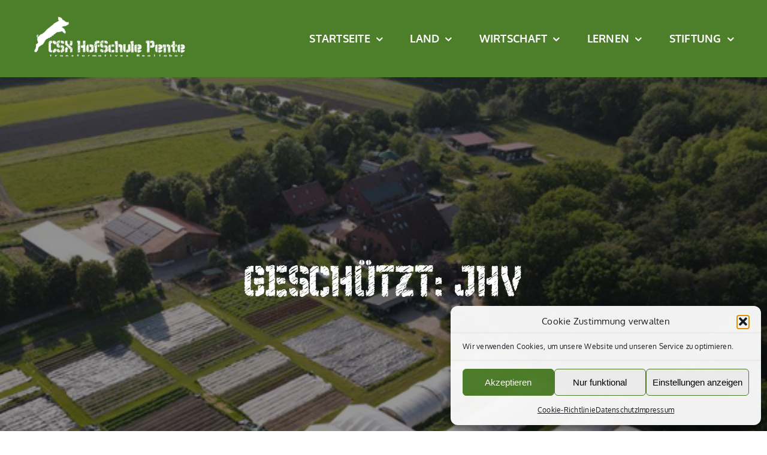

--- FILE ---
content_type: text/html; charset=UTF-8
request_url: https://hofpente.de/jhv/
body_size: 17585
content:
<!DOCTYPE html>
<html class="avada-html-layout-wide avada-html-header-position-top avada-is-100-percent-template" lang="de" prefix="og: http://ogp.me/ns# fb: http://ogp.me/ns/fb#">
<head>
	<meta http-equiv="X-UA-Compatible" content="IE=edge" />
	<meta http-equiv="Content-Type" content="text/html; charset=utf-8"/>
	<meta name="viewport" content="width=device-width, initial-scale=1" />
	<title>JHV &#8211; CSX Hofschule Pente – transformatives Reallabor</title>
<meta name='robots' content='max-image-preview:large' />
<link rel="alternate" type="application/rss+xml" title="CSX Hofschule Pente – transformatives Reallabor &raquo; Feed" href="https://hofpente.de/feed/" />
		
		
		
				<link rel="alternate" title="oEmbed (JSON)" type="application/json+oembed" href="https://hofpente.de/wp-json/oembed/1.0/embed?url=https%3A%2F%2Fhofpente.de%2Fjhv%2F" />
<link rel="alternate" title="oEmbed (XML)" type="text/xml+oembed" href="https://hofpente.de/wp-json/oembed/1.0/embed?url=https%3A%2F%2Fhofpente.de%2Fjhv%2F&#038;format=xml" />
					<meta name="description" content="Zoom Link zur Jahreshauptversammlung
https://us06web.zoom.us/j/89022720966?pwd=ejN2ZzBMYythd1hRNzVEb3JTQXVVZz09
Login zur Bieterrunde
Formular zur Gebotsabgabe
https://forms.gle/TP9JqzMnDT4GMSUg7
Mitgliedervereinbarung 2023-24
 

&nbsp;"/>
				
		<meta property="og:locale" content="de_DE"/>
		<meta property="og:type" content="article"/>
		<meta property="og:site_name" content="CSX Hofschule Pente – transformatives Reallabor"/>
		<meta property="og:title" content="  JHV"/>
				<meta property="og:description" content="Zoom Link zur Jahreshauptversammlung
https://us06web.zoom.us/j/89022720966?pwd=ejN2ZzBMYythd1hRNzVEb3JTQXVVZz09
Login zur Bieterrunde
Formular zur Gebotsabgabe
https://forms.gle/TP9JqzMnDT4GMSUg7
Mitgliedervereinbarung 2023-24
 

&nbsp;"/>
				<meta property="og:url" content="https://hofpente.de/jhv/"/>
										<meta property="article:published_time" content="2023-06-21T13:32:52+01:00"/>
							<meta property="article:modified_time" content="2023-06-21T14:26:00+01:00"/>
								<meta name="author" content="Tobias"/>
								<meta property="og:image" content="https://hofpente.de/wp-content/uploads/2023/06/Bild1jhv.png"/>
		<meta property="og:image:width" content="756"/>
		<meta property="og:image:height" content="304"/>
		<meta property="og:image:type" content="image/png"/>
				<style id='wp-img-auto-sizes-contain-inline-css' type='text/css'>
img:is([sizes=auto i],[sizes^="auto," i]){contain-intrinsic-size:3000px 1500px}
/*# sourceURL=wp-img-auto-sizes-contain-inline-css */
</style>
<link rel='stylesheet' id='wpmf-avada-style-css' href='https://hofpente.de/wp-content/plugins/wp-media-folder/assets/css/avada_style.css?ver=6.1.9' type='text/css' media='all' />
<link rel='stylesheet' id='wpmf-slick-style-css' href='https://hofpente.de/wp-content/plugins/wp-media-folder/assets/js/slick/slick.css?ver=6.1.9' type='text/css' media='all' />
<link rel='stylesheet' id='wpmf-slick-theme-style-css' href='https://hofpente.de/wp-content/uploads/omgf/plugins/wp-media-folder/assets/js/slick/slick-theme.css?ver=1766938249&cached=1' type='text/css' media='all' />
<link rel='stylesheet' id='wpmf-flipster-css-css' href='https://hofpente.de/wp-content/plugins/wp-media-folder-gallery-addon/assets/css/jquery.flipster.css?ver=2.6.13' type='text/css' media='all' />
<link rel='stylesheet' id='wpmf-justified-style-css' href='https://hofpente.de/wp-content/plugins/wp-media-folder-gallery-addon/assets/js/justified-gallery/justifiedGallery.min.css?ver=2.6.13' type='text/css' media='all' />
<link rel='stylesheet' id='wpmf-avada-gallery-style-css' href='https://hofpente.de/wp-content/plugins/wp-media-folder/assets/css/display-gallery/style-display-gallery.css?ver=6.1.9' type='text/css' media='all' />
<link rel='stylesheet' id='wpmf-avada-gallery-addon-style-css' href='https://hofpente.de/wp-content/plugins/wp-media-folder-gallery-addon/assets/css/gallery.css?ver=2.6.13' type='text/css' media='all' />
<link rel='stylesheet' id='wpmf-gallery-download-css-css' href='https://hofpente.de/wp-content/plugins/wp-media-folder-gallery-addon/assets/css/download_gallery.css?ver=6.1.9' type='text/css' media='all' />
<link rel='stylesheet' id='pdfemba_embed_pdf_css-css' href='https://hofpente.de/wp-content/plugins/wp-media-folder/assets/css/pdfemb-embed-pdf.css?ver=6.9' type='text/css' media='all' />
<link rel='stylesheet' id='wpmf-gallery-popup-style-css' href='https://hofpente.de/wp-content/plugins/wp-media-folder/assets/css/display-gallery/magnific-popup.css?ver=0.9.9' type='text/css' media='all' />
<link rel='stylesheet' id='wpdm-fonticon-css' href='https://hofpente.de/wp-content/uploads/omgf/plugins/download-manager/assets/wpdm-iconfont/css/wpdm-icons.css?ver=1766938249&cached=1' type='text/css' media='all' />
<link rel='stylesheet' id='wpdm-front-css' href='https://hofpente.de/wp-content/plugins/download-manager/assets/css/front.min.css?ver=3.3.46' type='text/css' media='all' />
<link rel='stylesheet' id='wpdm-front-dark-css' href='https://hofpente.de/wp-content/plugins/download-manager/assets/css/front-dark.min.css?ver=3.3.46' type='text/css' media='all' />
<link rel='stylesheet' id='vlp-public-css' href='https://hofpente.de/wp-content/plugins/visual-link-preview/dist/public.css?ver=2.3.0' type='text/css' media='all' />
<link rel='stylesheet' id='wpmf-singleimage-popup-style-css' href='https://hofpente.de/wp-content/plugins/wp-media-folder/assets/css/display-gallery/magnific-popup.css?ver=0.9.9' type='text/css' media='all' />
<link rel='stylesheet' id='cmplz-general-css' href='https://hofpente.de/wp-content/plugins/complianz-gdpr-premium/assets/css/cookieblocker.min.css?ver=1761962383' type='text/css' media='all' />
<link rel='stylesheet' id='child-style-css' href='https://hofpente.de/wp-content/themes/Avada-Child-Theme/style.css?ver=6.9' type='text/css' media='all' />
<link rel='stylesheet' id='fusion-dynamic-css-css' href='https://hofpente.de/wp-content/uploads/fusion-styles/2c6ead7981db7a9f9d1425d993d40d34.min.css?ver=3.14.2' type='text/css' media='all' />
<script type="text/javascript" src="https://hofpente.de/wp-includes/js/jquery/jquery.min.js?ver=3.7.1" id="jquery-core-js"></script>
<script type="text/javascript" src="https://hofpente.de/wp-content/plugins/download-manager/assets/js/wpdm.min.js?ver=6.9" id="wpdm-frontend-js-js"></script>
<script type="text/javascript" id="wpdm-frontjs-js-extra">
/* <![CDATA[ */
var wpdm_url = {"home":"https://hofpente.de/","site":"https://hofpente.de/","ajax":"https://hofpente.de/wp-admin/admin-ajax.php"};
var wpdm_js = {"spinner":"\u003Ci class=\"wpdm-icon wpdm-sun wpdm-spin\"\u003E\u003C/i\u003E","client_id":"f694d530ecfa6fe3a9c0bcfa9cd10e33"};
var wpdm_strings = {"pass_var":"Password Verified!","pass_var_q":"Bitte klicke auf den folgenden Button, um den Download zu starten.","start_dl":"Download starten"};
//# sourceURL=wpdm-frontjs-js-extra
/* ]]> */
</script>
<script type="text/javascript" src="https://hofpente.de/wp-content/plugins/download-manager/assets/js/front.min.js?ver=3.3.46" id="wpdm-frontjs-js"></script>
<script type="text/javascript" id="wpm-6310-ajax-script-js-extra">
/* <![CDATA[ */
var my_ajax_object = {"ajax_url":"https://hofpente.de/wp-admin/admin-ajax.php"};
//# sourceURL=wpm-6310-ajax-script-js-extra
/* ]]> */
</script>
<script type="text/javascript" src="https://hofpente.de/wp-content/plugins/team-showcase-supreme/assets/js/ajaxdata-pro.js?ver=6.9" id="wpm-6310-ajax-script-js"></script>
<script type="text/javascript" src="https://hofpente.de/wp-content/plugins/wp-media-folder/assets/js/single_image_lightbox/single_image_lightbox.js?ver=6.1.9" id="wpmf-singleimage-lightbox-js"></script>
<link rel="https://api.w.org/" href="https://hofpente.de/wp-json/" /><link rel="alternate" title="JSON" type="application/json" href="https://hofpente.de/wp-json/wp/v2/posts/8025" /><link rel="EditURI" type="application/rsd+xml" title="RSD" href="https://hofpente.de/xmlrpc.php?rsd" />
<meta name="generator" content="WordPress 6.9" />
<link rel="canonical" href="https://hofpente.de/jhv/" />
<link rel='shortlink' href='https://hofpente.de/?p=8025' />
			<style>.cmplz-hidden {
					display: none !important;
				}</style>		<!-- HappyForms global container -->
		<script type="text/javascript">HappyForms = {};</script>
		<!-- End of HappyForms global container -->
		<style type="text/css" id="css-fb-visibility">@media screen and (max-width: 640px){.fusion-no-small-visibility{display:none !important;}body .sm-text-align-center{text-align:center !important;}body .sm-text-align-left{text-align:left !important;}body .sm-text-align-right{text-align:right !important;}body .sm-text-align-justify{text-align:justify !important;}body .sm-flex-align-center{justify-content:center !important;}body .sm-flex-align-flex-start{justify-content:flex-start !important;}body .sm-flex-align-flex-end{justify-content:flex-end !important;}body .sm-mx-auto{margin-left:auto !important;margin-right:auto !important;}body .sm-ml-auto{margin-left:auto !important;}body .sm-mr-auto{margin-right:auto !important;}body .fusion-absolute-position-small{position:absolute;width:100%;}.awb-sticky.awb-sticky-small{ position: sticky; top: var(--awb-sticky-offset,0); }}@media screen and (min-width: 641px) and (max-width: 1024px){.fusion-no-medium-visibility{display:none !important;}body .md-text-align-center{text-align:center !important;}body .md-text-align-left{text-align:left !important;}body .md-text-align-right{text-align:right !important;}body .md-text-align-justify{text-align:justify !important;}body .md-flex-align-center{justify-content:center !important;}body .md-flex-align-flex-start{justify-content:flex-start !important;}body .md-flex-align-flex-end{justify-content:flex-end !important;}body .md-mx-auto{margin-left:auto !important;margin-right:auto !important;}body .md-ml-auto{margin-left:auto !important;}body .md-mr-auto{margin-right:auto !important;}body .fusion-absolute-position-medium{position:absolute;width:100%;}.awb-sticky.awb-sticky-medium{ position: sticky; top: var(--awb-sticky-offset,0); }}@media screen and (min-width: 1025px){.fusion-no-large-visibility{display:none !important;}body .lg-text-align-center{text-align:center !important;}body .lg-text-align-left{text-align:left !important;}body .lg-text-align-right{text-align:right !important;}body .lg-text-align-justify{text-align:justify !important;}body .lg-flex-align-center{justify-content:center !important;}body .lg-flex-align-flex-start{justify-content:flex-start !important;}body .lg-flex-align-flex-end{justify-content:flex-end !important;}body .lg-mx-auto{margin-left:auto !important;margin-right:auto !important;}body .lg-ml-auto{margin-left:auto !important;}body .lg-mr-auto{margin-right:auto !important;}body .fusion-absolute-position-large{position:absolute;width:100%;}.awb-sticky.awb-sticky-large{ position: sticky; top: var(--awb-sticky-offset,0); }}</style><link rel="icon" href="https://hofpente.de/wp-content/uploads/2022/01/CSA-HOF-PENTE-FAVICON-66x66.png" sizes="32x32" />
<link rel="icon" href="https://hofpente.de/wp-content/uploads/2022/01/CSA-HOF-PENTE-FAVICON-200x200.png" sizes="192x192" />
<link rel="apple-touch-icon" href="https://hofpente.de/wp-content/uploads/2022/01/CSA-HOF-PENTE-FAVICON-200x200.png" />
<meta name="msapplication-TileImage" content="https://hofpente.de/wp-content/uploads/2022/01/CSA-HOF-PENTE-FAVICON-300x300.png" />
		<style type="text/css" id="wp-custom-css">
			
/*
.page-id-7  .fusion-logo > a.fusion-logo-link {
    display: none !important;
}
*/


.fusion-mobile-menu-icons a::after, .fusion-mobile-menu-icons a::before {
    color: #4d7e29;
}

#menu-rechtliches {
    font-size: 14px;
}


.fusion-header-wrapper.fusion-is-sticky .fusion-main-menu>ul>li>a {
    color: #000000 !important;
}

#main {
    padding-top: 0px;
    padding-bottom: 0px;
}


.fusion-main-menu {
    padding-top: 9px;
}


.fusion-responsive-typography-calculated {
 
	 margin-top: 0px;
}



		</style>
				<script type="text/javascript">
			var doc = document.documentElement;
			doc.setAttribute( 'data-useragent', navigator.userAgent );
		</script>
		<meta name="generator" content="WordPress Download Manager 3.3.46" />
                <style>
        /* WPDM Link Template Styles */        </style>
                <style>

            :root {
                --color-primary: #4a8eff;
                --color-primary-rgb: 74, 142, 255;
                --color-primary-hover: #5998ff;
                --color-primary-active: #3281ff;
                --clr-sec: #6c757d;
                --clr-sec-rgb: 108, 117, 125;
                --clr-sec-hover: #6c757d;
                --clr-sec-active: #6c757d;
                --color-secondary: #6c757d;
                --color-secondary-rgb: 108, 117, 125;
                --color-secondary-hover: #6c757d;
                --color-secondary-active: #6c757d;
                --color-success: #018e11;
                --color-success-rgb: 1, 142, 17;
                --color-success-hover: #0aad01;
                --color-success-active: #0c8c01;
                --color-info: #2CA8FF;
                --color-info-rgb: 44, 168, 255;
                --color-info-hover: #2CA8FF;
                --color-info-active: #2CA8FF;
                --color-warning: #FFB236;
                --color-warning-rgb: 255, 178, 54;
                --color-warning-hover: #FFB236;
                --color-warning-active: #FFB236;
                --color-danger: #ff5062;
                --color-danger-rgb: 255, 80, 98;
                --color-danger-hover: #ff5062;
                --color-danger-active: #ff5062;
                --color-green: #30b570;
                --color-blue: #0073ff;
                --color-purple: #8557D3;
                --color-red: #ff5062;
                --color-muted: rgba(69, 89, 122, 0.6);
                --wpdm-font: "Sen", -apple-system, BlinkMacSystemFont, "Segoe UI", Roboto, Helvetica, Arial, sans-serif, "Apple Color Emoji", "Segoe UI Emoji", "Segoe UI Symbol";
            }

            .wpdm-download-link.btn.btn-primary {
                border-radius: 4px;
            }


        </style>
        
	<style id='global-styles-inline-css' type='text/css'>
:root{--wp--preset--aspect-ratio--square: 1;--wp--preset--aspect-ratio--4-3: 4/3;--wp--preset--aspect-ratio--3-4: 3/4;--wp--preset--aspect-ratio--3-2: 3/2;--wp--preset--aspect-ratio--2-3: 2/3;--wp--preset--aspect-ratio--16-9: 16/9;--wp--preset--aspect-ratio--9-16: 9/16;--wp--preset--color--black: #000000;--wp--preset--color--cyan-bluish-gray: #abb8c3;--wp--preset--color--white: #ffffff;--wp--preset--color--pale-pink: #f78da7;--wp--preset--color--vivid-red: #cf2e2e;--wp--preset--color--luminous-vivid-orange: #ff6900;--wp--preset--color--luminous-vivid-amber: #fcb900;--wp--preset--color--light-green-cyan: #7bdcb5;--wp--preset--color--vivid-green-cyan: #00d084;--wp--preset--color--pale-cyan-blue: #8ed1fc;--wp--preset--color--vivid-cyan-blue: #0693e3;--wp--preset--color--vivid-purple: #9b51e0;--wp--preset--color--awb-color-1: #ffffff;--wp--preset--color--awb-color-2: #f8f9fa;--wp--preset--color--awb-color-3: #e2e2e2;--wp--preset--color--awb-color-4: #4d7e29;--wp--preset--color--awb-color-5: #198fd9;--wp--preset--color--awb-color-6: #212934;--wp--preset--color--awb-color-7: #1c1c1c;--wp--preset--color--awb-color-8: #000000;--wp--preset--gradient--vivid-cyan-blue-to-vivid-purple: linear-gradient(135deg,rgb(6,147,227) 0%,rgb(155,81,224) 100%);--wp--preset--gradient--light-green-cyan-to-vivid-green-cyan: linear-gradient(135deg,rgb(122,220,180) 0%,rgb(0,208,130) 100%);--wp--preset--gradient--luminous-vivid-amber-to-luminous-vivid-orange: linear-gradient(135deg,rgb(252,185,0) 0%,rgb(255,105,0) 100%);--wp--preset--gradient--luminous-vivid-orange-to-vivid-red: linear-gradient(135deg,rgb(255,105,0) 0%,rgb(207,46,46) 100%);--wp--preset--gradient--very-light-gray-to-cyan-bluish-gray: linear-gradient(135deg,rgb(238,238,238) 0%,rgb(169,184,195) 100%);--wp--preset--gradient--cool-to-warm-spectrum: linear-gradient(135deg,rgb(74,234,220) 0%,rgb(151,120,209) 20%,rgb(207,42,186) 40%,rgb(238,44,130) 60%,rgb(251,105,98) 80%,rgb(254,248,76) 100%);--wp--preset--gradient--blush-light-purple: linear-gradient(135deg,rgb(255,206,236) 0%,rgb(152,150,240) 100%);--wp--preset--gradient--blush-bordeaux: linear-gradient(135deg,rgb(254,205,165) 0%,rgb(254,45,45) 50%,rgb(107,0,62) 100%);--wp--preset--gradient--luminous-dusk: linear-gradient(135deg,rgb(255,203,112) 0%,rgb(199,81,192) 50%,rgb(65,88,208) 100%);--wp--preset--gradient--pale-ocean: linear-gradient(135deg,rgb(255,245,203) 0%,rgb(182,227,212) 50%,rgb(51,167,181) 100%);--wp--preset--gradient--electric-grass: linear-gradient(135deg,rgb(202,248,128) 0%,rgb(113,206,126) 100%);--wp--preset--gradient--midnight: linear-gradient(135deg,rgb(2,3,129) 0%,rgb(40,116,252) 100%);--wp--preset--font-size--small: 12.75px;--wp--preset--font-size--medium: 20px;--wp--preset--font-size--large: 25.5px;--wp--preset--font-size--x-large: 42px;--wp--preset--font-size--normal: 17px;--wp--preset--font-size--xlarge: 34px;--wp--preset--font-size--huge: 51px;--wp--preset--spacing--20: 0.44rem;--wp--preset--spacing--30: 0.67rem;--wp--preset--spacing--40: 1rem;--wp--preset--spacing--50: 1.5rem;--wp--preset--spacing--60: 2.25rem;--wp--preset--spacing--70: 3.38rem;--wp--preset--spacing--80: 5.06rem;--wp--preset--shadow--natural: 6px 6px 9px rgba(0, 0, 0, 0.2);--wp--preset--shadow--deep: 12px 12px 50px rgba(0, 0, 0, 0.4);--wp--preset--shadow--sharp: 6px 6px 0px rgba(0, 0, 0, 0.2);--wp--preset--shadow--outlined: 6px 6px 0px -3px rgb(255, 255, 255), 6px 6px rgb(0, 0, 0);--wp--preset--shadow--crisp: 6px 6px 0px rgb(0, 0, 0);}:where(.is-layout-flex){gap: 0.5em;}:where(.is-layout-grid){gap: 0.5em;}body .is-layout-flex{display: flex;}.is-layout-flex{flex-wrap: wrap;align-items: center;}.is-layout-flex > :is(*, div){margin: 0;}body .is-layout-grid{display: grid;}.is-layout-grid > :is(*, div){margin: 0;}:where(.wp-block-columns.is-layout-flex){gap: 2em;}:where(.wp-block-columns.is-layout-grid){gap: 2em;}:where(.wp-block-post-template.is-layout-flex){gap: 1.25em;}:where(.wp-block-post-template.is-layout-grid){gap: 1.25em;}.has-black-color{color: var(--wp--preset--color--black) !important;}.has-cyan-bluish-gray-color{color: var(--wp--preset--color--cyan-bluish-gray) !important;}.has-white-color{color: var(--wp--preset--color--white) !important;}.has-pale-pink-color{color: var(--wp--preset--color--pale-pink) !important;}.has-vivid-red-color{color: var(--wp--preset--color--vivid-red) !important;}.has-luminous-vivid-orange-color{color: var(--wp--preset--color--luminous-vivid-orange) !important;}.has-luminous-vivid-amber-color{color: var(--wp--preset--color--luminous-vivid-amber) !important;}.has-light-green-cyan-color{color: var(--wp--preset--color--light-green-cyan) !important;}.has-vivid-green-cyan-color{color: var(--wp--preset--color--vivid-green-cyan) !important;}.has-pale-cyan-blue-color{color: var(--wp--preset--color--pale-cyan-blue) !important;}.has-vivid-cyan-blue-color{color: var(--wp--preset--color--vivid-cyan-blue) !important;}.has-vivid-purple-color{color: var(--wp--preset--color--vivid-purple) !important;}.has-black-background-color{background-color: var(--wp--preset--color--black) !important;}.has-cyan-bluish-gray-background-color{background-color: var(--wp--preset--color--cyan-bluish-gray) !important;}.has-white-background-color{background-color: var(--wp--preset--color--white) !important;}.has-pale-pink-background-color{background-color: var(--wp--preset--color--pale-pink) !important;}.has-vivid-red-background-color{background-color: var(--wp--preset--color--vivid-red) !important;}.has-luminous-vivid-orange-background-color{background-color: var(--wp--preset--color--luminous-vivid-orange) !important;}.has-luminous-vivid-amber-background-color{background-color: var(--wp--preset--color--luminous-vivid-amber) !important;}.has-light-green-cyan-background-color{background-color: var(--wp--preset--color--light-green-cyan) !important;}.has-vivid-green-cyan-background-color{background-color: var(--wp--preset--color--vivid-green-cyan) !important;}.has-pale-cyan-blue-background-color{background-color: var(--wp--preset--color--pale-cyan-blue) !important;}.has-vivid-cyan-blue-background-color{background-color: var(--wp--preset--color--vivid-cyan-blue) !important;}.has-vivid-purple-background-color{background-color: var(--wp--preset--color--vivid-purple) !important;}.has-black-border-color{border-color: var(--wp--preset--color--black) !important;}.has-cyan-bluish-gray-border-color{border-color: var(--wp--preset--color--cyan-bluish-gray) !important;}.has-white-border-color{border-color: var(--wp--preset--color--white) !important;}.has-pale-pink-border-color{border-color: var(--wp--preset--color--pale-pink) !important;}.has-vivid-red-border-color{border-color: var(--wp--preset--color--vivid-red) !important;}.has-luminous-vivid-orange-border-color{border-color: var(--wp--preset--color--luminous-vivid-orange) !important;}.has-luminous-vivid-amber-border-color{border-color: var(--wp--preset--color--luminous-vivid-amber) !important;}.has-light-green-cyan-border-color{border-color: var(--wp--preset--color--light-green-cyan) !important;}.has-vivid-green-cyan-border-color{border-color: var(--wp--preset--color--vivid-green-cyan) !important;}.has-pale-cyan-blue-border-color{border-color: var(--wp--preset--color--pale-cyan-blue) !important;}.has-vivid-cyan-blue-border-color{border-color: var(--wp--preset--color--vivid-cyan-blue) !important;}.has-vivid-purple-border-color{border-color: var(--wp--preset--color--vivid-purple) !important;}.has-vivid-cyan-blue-to-vivid-purple-gradient-background{background: var(--wp--preset--gradient--vivid-cyan-blue-to-vivid-purple) !important;}.has-light-green-cyan-to-vivid-green-cyan-gradient-background{background: var(--wp--preset--gradient--light-green-cyan-to-vivid-green-cyan) !important;}.has-luminous-vivid-amber-to-luminous-vivid-orange-gradient-background{background: var(--wp--preset--gradient--luminous-vivid-amber-to-luminous-vivid-orange) !important;}.has-luminous-vivid-orange-to-vivid-red-gradient-background{background: var(--wp--preset--gradient--luminous-vivid-orange-to-vivid-red) !important;}.has-very-light-gray-to-cyan-bluish-gray-gradient-background{background: var(--wp--preset--gradient--very-light-gray-to-cyan-bluish-gray) !important;}.has-cool-to-warm-spectrum-gradient-background{background: var(--wp--preset--gradient--cool-to-warm-spectrum) !important;}.has-blush-light-purple-gradient-background{background: var(--wp--preset--gradient--blush-light-purple) !important;}.has-blush-bordeaux-gradient-background{background: var(--wp--preset--gradient--blush-bordeaux) !important;}.has-luminous-dusk-gradient-background{background: var(--wp--preset--gradient--luminous-dusk) !important;}.has-pale-ocean-gradient-background{background: var(--wp--preset--gradient--pale-ocean) !important;}.has-electric-grass-gradient-background{background: var(--wp--preset--gradient--electric-grass) !important;}.has-midnight-gradient-background{background: var(--wp--preset--gradient--midnight) !important;}.has-small-font-size{font-size: var(--wp--preset--font-size--small) !important;}.has-medium-font-size{font-size: var(--wp--preset--font-size--medium) !important;}.has-large-font-size{font-size: var(--wp--preset--font-size--large) !important;}.has-x-large-font-size{font-size: var(--wp--preset--font-size--x-large) !important;}
/*# sourceURL=global-styles-inline-css */
</style>
</head>

<body data-cmplz=1 class="wp-singular post-template-default single single-post postid-8025 single-format-standard wp-theme-Avada wp-child-theme-Avada-Child-Theme fusion-image-hovers fusion-pagination-sizing fusion-button_type-flat fusion-button_span-no fusion-button_gradient-linear avada-image-rollover-circle-yes avada-image-rollover-yes avada-image-rollover-direction-top fusion-body ltr fusion-sticky-header no-mobile-sticky-header no-mobile-slidingbar no-mobile-totop fusion-disable-outline fusion-sub-menu-fade mobile-logo-pos-left layout-wide-mode avada-has-boxed-modal-shadow-none layout-scroll-offset-full avada-has-zero-margin-offset-top fusion-top-header menu-text-align-center mobile-menu-design-modern fusion-show-pagination-text fusion-header-layout-v3 avada-responsive avada-footer-fx-none avada-menu-highlight-style-bar fusion-search-form-classic fusion-main-menu-search-dropdown fusion-avatar-square avada-dropdown-styles avada-blog-layout-medium alternate avada-blog-archive-layout-medium alternate avada-header-shadow-no avada-menu-icon-position-left avada-has-megamenu-shadow avada-has-mainmenu-dropdown-divider avada-has-breadcrumb-mobile-hidden avada-has-titlebar-bar_and_content avada-has-pagination-padding avada-flyout-menu-direction-fade avada-ec-views-v1" data-awb-post-id="8025">
		<a class="skip-link screen-reader-text" href="#content">Zum Inhalt springen</a>

	<div id="boxed-wrapper">
		
		<div id="wrapper" class="fusion-wrapper">
			<div id="home" style="position:relative;top:-1px;"></div>
												<div class="fusion-tb-header"><div class="fusion-fullwidth fullwidth-box fusion-builder-row-1 fusion-flex-container nonhundred-percent-fullwidth non-hundred-percent-height-scrolling fusion-animated fusion-custom-z-index" style="--awb-border-radius-top-left:0px;--awb-border-radius-top-right:0px;--awb-border-radius-bottom-right:0px;--awb-border-radius-bottom-left:0px;--awb-z-index:20000;--awb-padding-top:0px;--awb-padding-bottom:0px;--awb-margin-top:0px;--awb-margin-bottom:0px;--awb-background-color:#4d7e29;--awb-flex-wrap:wrap;" data-animationType="fadeIn" data-animationDuration="1.3" data-animationOffset="top-into-view" ><div class="fusion-builder-row fusion-row fusion-flex-align-items-stretch fusion-flex-content-wrap" style="max-width:1216.8px;margin-left: calc(-4% / 2 );margin-right: calc(-4% / 2 );"><div class="fusion-layout-column fusion_builder_column fusion-builder-column-0 fusion_builder_column_1_4 1_4 fusion-flex-column" style="--awb-padding-top:23px;--awb-padding-bottom:24px;--awb-bg-size:cover;--awb-width-large:25%;--awb-margin-top-large:0px;--awb-spacing-right-large:7.68%;--awb-margin-bottom-large:0px;--awb-spacing-left-large:7.68%;--awb-width-medium:25%;--awb-order-medium:0;--awb-spacing-right-medium:7.68%;--awb-spacing-left-medium:7.68%;--awb-width-small:75%;--awb-order-small:0;--awb-spacing-right-small:2.56%;--awb-spacing-left-small:2.56%;"><div class="fusion-column-wrapper fusion-column-has-shadow fusion-flex-justify-content-flex-start fusion-content-layout-column"><div class="fusion-image-element " style="--awb-aspect-ratio: 100 / 30;--awb-caption-title-font-family:var(--h2_typography-font-family);--awb-caption-title-font-weight:var(--h2_typography-font-weight);--awb-caption-title-font-style:var(--h2_typography-font-style);--awb-caption-title-size:var(--h2_typography-font-size);--awb-caption-title-transform:var(--h2_typography-text-transform);--awb-caption-title-line-height:var(--h2_typography-line-height);--awb-caption-title-letter-spacing:var(--h2_typography-letter-spacing);"><span class=" fusion-imageframe imageframe-none imageframe-1 hover-type-none has-aspect-ratio"><a class="fusion-no-lightbox" href="https://hofpente.de/" target="_self" aria-label="Logo CSX Hof Schule W2"><img fetchpriority="high" decoding="async" width="1024" height="328" alt="CSA HOF PENTE" src="https://hofpente.de/wp-content/uploads/2024/03/Logo-CSX-Hof-Schule-w2-1024x328.png" class="img-responsive wp-image-8399 img-with-aspect-ratio disable-lazyload" data-parent-fit="cover" data-parent-container=".fusion-image-element" srcset="https://hofpente.de/wp-content/uploads/2024/03/Logo-CSX-Hof-Schule-w2-200x64.png 200w, https://hofpente.de/wp-content/uploads/2024/03/Logo-CSX-Hof-Schule-w2-400x128.png 400w, https://hofpente.de/wp-content/uploads/2024/03/Logo-CSX-Hof-Schule-w2-600x192.png 600w, https://hofpente.de/wp-content/uploads/2024/03/Logo-CSX-Hof-Schule-w2-800x256.png 800w, https://hofpente.de/wp-content/uploads/2024/03/Logo-CSX-Hof-Schule-w2-1200x385.png 1200w, https://hofpente.de/wp-content/uploads/2024/03/Logo-CSX-Hof-Schule-w2.png 1279w" sizes="(max-width: 1024px) 100vw, (max-width: 640px) 100vw, 400px" /></a></span></div></div></div><div class="fusion-layout-column fusion_builder_column fusion-builder-column-1 fusion_builder_column_3_4 3_4 fusion-flex-column" style="--awb-bg-size:cover;--awb-width-large:75%;--awb-margin-top-large:0px;--awb-spacing-right-large:2.56%;--awb-margin-bottom-large:0px;--awb-spacing-left-large:2.56%;--awb-width-medium:75%;--awb-order-medium:0;--awb-spacing-right-medium:2.56%;--awb-spacing-left-medium:2.56%;--awb-width-small:25%;--awb-order-small:0;--awb-spacing-right-small:7.68%;--awb-spacing-left-small:0%;"><div class="fusion-column-wrapper fusion-column-has-shadow fusion-flex-justify-content-space-around fusion-content-layout-column"><nav class="awb-menu awb-menu_row awb-menu_em-hover mobile-mode-collapse-to-button awb-menu_icons-left awb-menu_dc-yes mobile-trigger-fullwidth-off awb-menu_mobile-toggle awb-menu_indent-left mobile-size-full-absolute loading mega-menu-loading awb-menu_desktop awb-menu_dropdown awb-menu_expand-right awb-menu_transition-fade fusion-animated" style="--awb-font-size:18px;--awb-text-transform:uppercase;--awb-gap:45px;--awb-align-items:center;--awb-justify-content:flex-end;--awb-items-padding-top:0px;--awb-items-padding-bottom:0px;--awb-color:hsla(var(--awb-color1-h),var(--awb-color1-s),calc(var(--awb-color1-l) + 16%),var(--awb-color1-a));--awb-active-color:#fbd449;--awb-active-border-bottom:2px;--awb-active-border-color:#fbd449;--awb-submenu-active-bg:var(--awb-color4);--awb-submenu-active-color:var(--awb-color1);--awb-submenu-space:27px;--awb-submenu-text-transform:none;--awb-icons-size:10;--awb-icons-color:#f99848;--awb-icons-hover-color:#fbd449;--awb-main-justify-content:flex-start;--awb-mobile-nav-button-align-hor:flex-end;--awb-mobile-bg:hsla(var(--awb-color8-h),var(--awb-color8-s),calc( var(--awb-color8-l) + 97% ),var(--awb-color8-a));--awb-mobile-color:var(--awb-color7);--awb-mobile-active-bg:var(--awb-color1);--awb-mobile-active-color:var(--awb-color4);--awb-mobile-trigger-font-size:20px;--awb-trigger-padding-right:0px;--awb-mobile-trigger-color:#ffffff;--awb-mobile-trigger-background-color:rgba(255,255,255,0);--awb-mobile-nav-trigger-bottom-margin:28px;--awb-justify-title:flex-start;--awb-mobile-justify:flex-start;--awb-mobile-caret-left:auto;--awb-mobile-caret-right:0;--awb-box-shadow:0px -4px 0px 0px var(--awb-color4);;--awb-fusion-font-family-typography:&quot;Oxygen&quot;;--awb-fusion-font-style-typography:normal;--awb-fusion-font-weight-typography:700;--awb-fusion-font-family-submenu-typography:inherit;--awb-fusion-font-style-submenu-typography:normal;--awb-fusion-font-weight-submenu-typography:400;--awb-fusion-font-family-mobile-typography:inherit;--awb-fusion-font-style-mobile-typography:normal;--awb-fusion-font-weight-mobile-typography:400;" aria-label="Classic Main Menu" data-breakpoint="1024" data-count="0" data-transition-type="top-vertical" data-transition-time="300" data-expand="right" data-animationType="bounceInDown" data-animationDuration="0.3" data-animationOffset="top-into-view"><button type="button" class="awb-menu__m-toggle awb-menu__m-toggle_no-text" aria-expanded="false" aria-controls="menu-classic-main-menu"><span class="awb-menu__m-toggle-inner"><span class="collapsed-nav-text"><span class="screen-reader-text">Toggle Navigation</span></span><span class="awb-menu__m-collapse-icon awb-menu__m-collapse-icon_no-text"><span class="awb-menu__m-collapse-icon-open awb-menu__m-collapse-icon-open_no-text classic-bars-solid"></span><span class="awb-menu__m-collapse-icon-close awb-menu__m-collapse-icon-close_no-text classic-times-solid"></span></span></span></button><ul id="menu-classic-main-menu" class="fusion-menu awb-menu__main-ul awb-menu__main-ul_row"><li  id="menu-item-5512"  class="menu-item menu-item-type-post_type menu-item-object-page menu-item-home menu-item-has-children menu-item-5512 awb-menu__li awb-menu__main-li awb-menu__main-li_regular"  data-item-id="5512"><span class="awb-menu__main-background-default awb-menu__main-background-default_top-vertical"></span><span class="awb-menu__main-background-active awb-menu__main-background-active_top-vertical"></span><a  href="https://hofpente.de/" class="awb-menu__main-a awb-menu__main-a_regular"><span class="menu-text">Startseite</span><span class="awb-menu__open-nav-submenu-hover"></span></a><button type="button" aria-label="Open submenu of Startseite" aria-expanded="false" class="awb-menu__open-nav-submenu_mobile awb-menu__open-nav-submenu_main"></button><ul class="awb-menu__sub-ul awb-menu__sub-ul_main"><li  id="menu-item-5663"  class="menu-item menu-item-type-post_type menu-item-object-post menu-item-5663 awb-menu__li awb-menu__sub-li" ><a  href="https://hofpente.de/aktuelles/" class="awb-menu__sub-a"><span>Aktuelles &#038; Stellenausschreibungen</span></a></li><li  id="menu-item-6323"  class="menu-item menu-item-type-post_type menu-item-object-post menu-item-6323 awb-menu__li awb-menu__sub-li" ><a  href="https://hofpente.de/downloads-mediathek-buecher/" class="awb-menu__sub-a"><span>Downloads, Mediathek &#038; Bücher</span></a></li><li  id="menu-item-7874"  class="menu-item menu-item-type-post_type menu-item-object-post menu-item-has-children menu-item-7874 awb-menu__li awb-menu__sub-li" ><a  href="https://hofpente.de/netzwerk-auszeichnungen/" class="awb-menu__sub-a"><span>Netzwerk &#038; Auszeichnungen</span><span class="awb-menu__open-nav-submenu-hover"></span></a><button type="button" aria-label="Open submenu of Netzwerk &#038; Auszeichnungen" aria-expanded="false" class="awb-menu__open-nav-submenu_mobile awb-menu__open-nav-submenu_sub"></button><ul class="awb-menu__sub-ul awb-menu__sub-ul_grand"><li  id="menu-item-8683"  class="menu-item menu-item-type-custom menu-item-object-custom menu-item-8683 awb-menu__li awb-menu__sub-li" ><a  href="https://hofpente.de/auszeichnungen/" class="awb-menu__sub-a"><span>Auszeichnungen</span></a></li><li  id="menu-item-8684"  class="menu-item menu-item-type-custom menu-item-object-custom menu-item-8684 awb-menu__li awb-menu__sub-li" ><a  href="https://hofpente.de/netzwerke/" class="awb-menu__sub-a"><span>Netzwerke</span></a></li></ul></li></ul></li><li  id="menu-item-6260"  class="menu-item menu-item-type-post_type menu-item-object-page menu-item-has-children menu-item-6260 awb-menu__li awb-menu__main-li awb-menu__main-li_regular"  data-item-id="6260"><span class="awb-menu__main-background-default awb-menu__main-background-default_top-vertical"></span><span class="awb-menu__main-background-active awb-menu__main-background-active_top-vertical"></span><a  href="https://hofpente.de/land-neu/" class="awb-menu__main-a awb-menu__main-a_regular"><span class="menu-text">LAND</span><span class="awb-menu__open-nav-submenu-hover"></span></a><button type="button" aria-label="Open submenu of LAND" aria-expanded="false" class="awb-menu__open-nav-submenu_mobile awb-menu__open-nav-submenu_main"></button><ul class="awb-menu__sub-ul awb-menu__sub-ul_main"><li  id="menu-item-8055"  class="menu-item menu-item-type-post_type menu-item-object-post menu-item-8055 awb-menu__li awb-menu__sub-li" ><a  href="https://hofpente.de/pentiversum/" class="awb-menu__sub-a"><span>Hof Pente Kreis</span></a></li><li  id="menu-item-6681"  class="menu-item menu-item-type-post_type menu-item-object-post menu-item-has-children menu-item-6681 awb-menu__li awb-menu__sub-li" ><a  href="https://hofpente.de/solawi/" class="awb-menu__sub-a"><span>Solawi als Lernort</span><span class="awb-menu__open-nav-submenu-hover"></span></a><button type="button" aria-label="Open submenu of Solawi als Lernort" aria-expanded="false" class="awb-menu__open-nav-submenu_mobile awb-menu__open-nav-submenu_sub"></button><ul class="awb-menu__sub-ul awb-menu__sub-ul_grand"><li  id="menu-item-6682"  class="menu-item menu-item-type-post_type menu-item-object-post menu-item-6682 awb-menu__li awb-menu__sub-li" ><a  href="https://hofpente.de/synergie/" class="awb-menu__sub-a"><span>Synergie</span></a></li><li  id="menu-item-6683"  class="menu-item menu-item-type-post_type menu-item-object-post menu-item-6683 awb-menu__li awb-menu__sub-li" ><a  href="https://hofpente.de/depot/" class="awb-menu__sub-a"><span>Depot</span></a></li><li  id="menu-item-6684"  class="menu-item menu-item-type-post_type menu-item-object-post menu-item-6684 awb-menu__li awb-menu__sub-li" ><a  href="https://hofpente.de/gemuese/" class="awb-menu__sub-a"><span>Gemüse</span></a></li><li  id="menu-item-8888"  class="menu-item menu-item-type-custom menu-item-object-custom menu-item-8888 awb-menu__li awb-menu__sub-li" ><a  href="https://hofpente.de/werde-mitglied/" class="awb-menu__sub-a"><span>Mitglied werden</span></a></li></ul></li><li  id="menu-item-6322"  class="menu-item menu-item-type-post_type menu-item-object-post menu-item-has-children menu-item-6322 awb-menu__li awb-menu__sub-li" ><a  href="https://hofpente.de/ackerbau/" class="awb-menu__sub-a"><span>Ackerbau</span><span class="awb-menu__open-nav-submenu-hover"></span></a><button type="button" aria-label="Open submenu of Ackerbau" aria-expanded="false" class="awb-menu__open-nav-submenu_mobile awb-menu__open-nav-submenu_sub"></button><ul class="awb-menu__sub-ul awb-menu__sub-ul_grand"><li  id="menu-item-6328"  class="menu-item menu-item-type-post_type menu-item-object-post menu-item-6328 awb-menu__li awb-menu__sub-li" ><a  href="https://hofpente.de/kompost/" class="awb-menu__sub-a"><span>Kompost</span></a></li></ul></li><li  id="menu-item-6544"  class="menu-item menu-item-type-post_type menu-item-object-post menu-item-has-children menu-item-6544 awb-menu__li awb-menu__sub-li" ><a  href="https://hofpente.de/gartenbau/" class="awb-menu__sub-a"><span>Gartenbau</span><span class="awb-menu__open-nav-submenu-hover"></span></a><button type="button" aria-label="Open submenu of Gartenbau" aria-expanded="false" class="awb-menu__open-nav-submenu_mobile awb-menu__open-nav-submenu_sub"></button><ul class="awb-menu__sub-ul awb-menu__sub-ul_grand"><li  id="menu-item-6563"  class="menu-item menu-item-type-post_type menu-item-object-post menu-item-6563 awb-menu__li awb-menu__sub-li" ><a  href="https://hofpente.de/marketgarden/" class="awb-menu__sub-a"><span>Martket Garden</span></a></li><li  id="menu-item-6562"  class="menu-item menu-item-type-post_type menu-item-object-post menu-item-6562 awb-menu__li awb-menu__sub-li" ><a  href="https://hofpente.de/gewaechshaeuser/" class="awb-menu__sub-a"><span>Gewächshäuser</span></a></li><li  id="menu-item-6561"  class="menu-item menu-item-type-post_type menu-item-object-post menu-item-6561 awb-menu__li awb-menu__sub-li" ><a  href="https://hofpente.de/dammkulturfruchtfolge/" class="awb-menu__sub-a"><span>Dammkultur &#038; Fruchtfolge</span></a></li><li  id="menu-item-6321"  class="menu-item menu-item-type-post_type menu-item-object-post menu-item-6321 awb-menu__li awb-menu__sub-li" ><a  href="https://hofpente.de/obst/" class="awb-menu__sub-a"><span>Obst</span></a></li></ul></li><li  id="menu-item-6543"  class="menu-item menu-item-type-post_type menu-item-object-post menu-item-has-children menu-item-6543 awb-menu__li awb-menu__sub-li" ><a  href="https://hofpente.de/tiere/" class="awb-menu__sub-a"><span>Tierhaltung</span><span class="awb-menu__open-nav-submenu-hover"></span></a><button type="button" aria-label="Open submenu of Tierhaltung" aria-expanded="false" class="awb-menu__open-nav-submenu_mobile awb-menu__open-nav-submenu_sub"></button><ul class="awb-menu__sub-ul awb-menu__sub-ul_grand"><li  id="menu-item-6550"  class="menu-item menu-item-type-post_type menu-item-object-post menu-item-6550 awb-menu__li awb-menu__sub-li" ><a  href="https://hofpente.de/rinder/" class="awb-menu__sub-a"><span>Rinder</span></a></li><li  id="menu-item-8644"  class="menu-item menu-item-type-post_type menu-item-object-post menu-item-8644 awb-menu__li awb-menu__sub-li" ><a  href="https://hofpente.de/legeenten/" class="awb-menu__sub-a"><span>Legeenten</span></a></li><li  id="menu-item-6548"  class="menu-item menu-item-type-post_type menu-item-object-post menu-item-6548 awb-menu__li awb-menu__sub-li" ><a  href="https://hofpente.de/huehner/" class="awb-menu__sub-a"><span>Hühner</span></a></li><li  id="menu-item-6546"  class="menu-item menu-item-type-post_type menu-item-object-post menu-item-6546 awb-menu__li awb-menu__sub-li" ><a  href="https://hofpente.de/bienen/" class="awb-menu__sub-a"><span>Bienen</span></a></li><li  id="menu-item-6551"  class="menu-item menu-item-type-post_type menu-item-object-post menu-item-6551 awb-menu__li awb-menu__sub-li" ><a  href="https://hofpente.de/schafe/" class="awb-menu__sub-a"><span>Schafe</span></a></li><li  id="menu-item-6549"  class="menu-item menu-item-type-post_type menu-item-object-post menu-item-6549 awb-menu__li awb-menu__sub-li" ><a  href="https://hofpente.de/pferde/" class="awb-menu__sub-a"><span>Pferde</span></a></li><li  id="menu-item-6552"  class="menu-item menu-item-type-post_type menu-item-object-post menu-item-6552 awb-menu__li awb-menu__sub-li" ><a  href="https://hofpente.de/schweine/" class="awb-menu__sub-a"><span>Schweine</span></a></li><li  id="menu-item-6547"  class="menu-item menu-item-type-post_type menu-item-object-post menu-item-6547 awb-menu__li awb-menu__sub-li" ><a  href="https://hofpente.de/fuchs/" class="awb-menu__sub-a"><span>Fuchs</span></a></li><li  id="menu-item-6545"  class="menu-item menu-item-type-post_type menu-item-object-post menu-item-6545 awb-menu__li awb-menu__sub-li" ><a  href="https://hofpente.de/vogelvielfalt/" class="awb-menu__sub-a"><span>Vogelvielfalt</span></a></li></ul></li><li  id="menu-item-6553"  class="menu-item menu-item-type-post_type menu-item-object-post menu-item-6553 awb-menu__li awb-menu__sub-li" ><a  href="https://hofpente.de/artenvielfalt/" class="awb-menu__sub-a"><span>Biotoppflege &#038; Artenvielfalt</span></a></li><li  id="menu-item-6319"  class="menu-item menu-item-type-post_type menu-item-object-post menu-item-6319 awb-menu__li awb-menu__sub-li" ><a  href="https://hofpente.de/biodynamisch/" class="awb-menu__sub-a"><span>biodyn bis 2022</span></a></li><li  id="menu-item-6320"  class="menu-item menu-item-type-post_type menu-item-object-post menu-item-6320 awb-menu__li awb-menu__sub-li" ><a  href="https://hofpente.de/waldwirtschaft/" class="awb-menu__sub-a"><span>Waldwirtschaft</span></a></li><li  id="menu-item-6555"  class="menu-item menu-item-type-post_type menu-item-object-post menu-item-6555 awb-menu__li awb-menu__sub-li" ><a  href="https://hofpente.de/praktikum/" class="awb-menu__sub-a"><span>Praktikum / Praxislernen</span></a></li><li  id="menu-item-6554"  class="menu-item menu-item-type-post_type menu-item-object-post menu-item-6554 awb-menu__li awb-menu__sub-li" ><a  href="https://hofpente.de/ausbildung/" class="awb-menu__sub-a"><span>Ausbildung &#038; Studium</span></a></li><li  id="menu-item-7058"  class="menu-item menu-item-type-post_type menu-item-object-post menu-item-7058 awb-menu__li awb-menu__sub-li" ><a  href="https://hofpente.de/geschichte/" class="awb-menu__sub-a"><span>Geschichte</span></a></li></ul></li><li  id="menu-item-6258"  class="menu-item menu-item-type-post_type menu-item-object-page menu-item-has-children menu-item-6258 awb-menu__li awb-menu__main-li awb-menu__main-li_regular"  data-item-id="6258"><span class="awb-menu__main-background-default awb-menu__main-background-default_top-vertical"></span><span class="awb-menu__main-background-active awb-menu__main-background-active_top-vertical"></span><a  href="https://hofpente.de/wirtschaft-2/" class="awb-menu__main-a awb-menu__main-a_regular"><span class="menu-text">WIRTSCHAFT</span><span class="awb-menu__open-nav-submenu-hover"></span></a><button type="button" aria-label="Open submenu of WIRTSCHAFT" aria-expanded="false" class="awb-menu__open-nav-submenu_mobile awb-menu__open-nav-submenu_main"></button><ul class="awb-menu__sub-ul awb-menu__sub-ul_main"><li  id="menu-item-6678"  class="menu-item menu-item-type-post_type menu-item-object-post menu-item-has-children menu-item-6678 awb-menu__li awb-menu__sub-li" ><a  href="https://hofpente.de/solawi/" class="awb-menu__sub-a"><span>Solawi als Lernort</span><span class="awb-menu__open-nav-submenu-hover"></span></a><button type="button" aria-label="Open submenu of Solawi als Lernort" aria-expanded="false" class="awb-menu__open-nav-submenu_mobile awb-menu__open-nav-submenu_sub"></button><ul class="awb-menu__sub-ul awb-menu__sub-ul_grand"><li  id="menu-item-6332"  class="menu-item menu-item-type-post_type menu-item-object-post menu-item-6332 awb-menu__li awb-menu__sub-li" ><a  href="https://hofpente.de/gemuese/" class="awb-menu__sub-a"><span>Gemüse</span></a></li><li  id="menu-item-6329"  class="menu-item menu-item-type-post_type menu-item-object-post menu-item-6329 awb-menu__li awb-menu__sub-li" ><a  href="https://hofpente.de/depot/" class="awb-menu__sub-a"><span>Depot</span></a></li><li  id="menu-item-6337"  class="menu-item menu-item-type-post_type menu-item-object-post menu-item-6337 awb-menu__li awb-menu__sub-li" ><a  href="https://hofpente.de/synergie/" class="awb-menu__sub-a"><span>Synergie</span></a></li><li  id="menu-item-8886"  class="menu-item menu-item-type-custom menu-item-object-custom menu-item-8886 awb-menu__li awb-menu__sub-li" ><a  href="https://hofpente.de/werde-mitglied/" class="awb-menu__sub-a"><span>Mitglied werden</span></a></li></ul></li><li  id="menu-item-8719"  class="menu-item menu-item-type-post_type menu-item-object-post menu-item-8719 awb-menu__li awb-menu__sub-li" ><a  href="https://hofpente.de/dreigliederung/" class="awb-menu__sub-a"><span>Soziale Dreigliederung</span></a></li><li  id="menu-item-6315"  class="menu-item menu-item-type-post_type menu-item-object-post menu-item-6315 awb-menu__li awb-menu__sub-li" ><a  href="https://hofpente.de/regionalwert/" class="awb-menu__sub-a"><span>Regionalwert</span></a></li><li  id="menu-item-6316"  class="menu-item menu-item-type-post_type menu-item-object-post menu-item-6316 awb-menu__li awb-menu__sub-li" ><a  href="https://hofpente.de/organigramm/" class="awb-menu__sub-a"><span>Organigramm</span></a></li><li  id="menu-item-6613"  class="menu-item menu-item-type-post_type menu-item-object-post menu-item-6613 awb-menu__li awb-menu__sub-li" ><a  href="https://hofpente.de/csx/" class="awb-menu__sub-a"><span>von CSA zu CSX</span></a></li><li  id="menu-item-7669"  class="menu-item menu-item-type-post_type menu-item-object-post menu-item-has-children menu-item-7669 awb-menu__li awb-menu__sub-li" ><a  href="https://hofpente.de/intern/" class="awb-menu__sub-a"><span>intern</span><span class="awb-menu__open-nav-submenu-hover"></span></a><button type="button" aria-label="Open submenu of intern" aria-expanded="false" class="awb-menu__open-nav-submenu_mobile awb-menu__open-nav-submenu_sub"></button><ul class="awb-menu__sub-ul awb-menu__sub-ul_grand"><li  id="menu-item-7670"  class="menu-item menu-item-type-post_type menu-item-object-page menu-item-7670 awb-menu__li awb-menu__sub-li" ><a  href="https://hofpente.de/sommerfest2022/" class="awb-menu__sub-a"><span>Sommerfest 2022 – Pente Elemental</span></a></li></ul></li></ul></li><li  id="menu-item-6259"  class="menu-item menu-item-type-post_type menu-item-object-page menu-item-has-children menu-item-6259 awb-menu__li awb-menu__main-li awb-menu__main-li_regular"  data-item-id="6259"><span class="awb-menu__main-background-default awb-menu__main-background-default_top-vertical"></span><span class="awb-menu__main-background-active awb-menu__main-background-active_top-vertical"></span><a  href="https://hofpente.de/lernen/" class="awb-menu__main-a awb-menu__main-a_regular"><span class="menu-text">LERNEN</span><span class="awb-menu__open-nav-submenu-hover"></span></a><button type="button" aria-label="Open submenu of LERNEN" aria-expanded="false" class="awb-menu__open-nav-submenu_mobile awb-menu__open-nav-submenu_main"></button><ul class="awb-menu__sub-ul awb-menu__sub-ul_main"><li  id="menu-item-6326"  class="menu-item menu-item-type-post_type menu-item-object-post menu-item-6326 awb-menu__li awb-menu__sub-li" ><a  href="https://hofpente.de/hofkindergarten/" class="awb-menu__sub-a"><span>Hofkindergarten</span></a></li><li  id="menu-item-7775"  class="menu-item menu-item-type-post_type menu-item-object-post menu-item-has-children menu-item-7775 awb-menu__li awb-menu__sub-li" ><a  href="https://hofpente.de/fhp/" class="awb-menu__sub-a"><span>Freie Hofschule Pente</span><span class="awb-menu__open-nav-submenu-hover"></span></a><button type="button" aria-label="Open submenu of Freie Hofschule Pente" aria-expanded="false" class="awb-menu__open-nav-submenu_mobile awb-menu__open-nav-submenu_sub"></button><ul class="awb-menu__sub-ul awb-menu__sub-ul_grand"><li  id="menu-item-8685"  class="menu-item menu-item-type-custom menu-item-object-custom menu-item-8685 awb-menu__li awb-menu__sub-li" ><a  href="https://hofpente.de/sdgs-bne/" class="awb-menu__sub-a"><span>BNE</span></a></li><li  id="menu-item-8513"  class="menu-item menu-item-type-post_type menu-item-object-post menu-item-8513 awb-menu__li awb-menu__sub-li" ><a  href="https://hofpente.de/sia/" class="awb-menu__sub-a"><span>Schule im Aufbruch</span></a></li><li  id="menu-item-8349"  class="menu-item menu-item-type-post_type menu-item-object-post menu-item-8349 awb-menu__li awb-menu__sub-li" ><a  href="https://hofpente.de/waldorfpaedagogik/" class="awb-menu__sub-a"><span>Waldorfpädagogik</span></a></li><li  id="menu-item-8353"  class="menu-item menu-item-type-post_type menu-item-object-post menu-item-8353 awb-menu__li awb-menu__sub-li" ><a  href="https://hofpente.de/handlungspaedagogik/" class="awb-menu__sub-a"><span>Handlungspädagogik</span></a></li></ul></li><li  id="menu-item-8814"  class="menu-item menu-item-type-custom menu-item-object-custom menu-item-8814 awb-menu__li awb-menu__sub-li" ><a  href="https://hofpente.de/berufskolleg/" class="awb-menu__sub-a"><span>Berufskolleg</span></a></li><li  id="menu-item-6605"  class="menu-item menu-item-type-post_type menu-item-object-post menu-item-6605 awb-menu__li awb-menu__sub-li" ><a  href="https://hofpente.de/?p=6601" class="awb-menu__sub-a"><span>HP Kolleg Erwachsenenbildung</span></a></li><li  id="menu-item-9263"  class="menu-item menu-item-type-custom menu-item-object-custom menu-item-9263 awb-menu__li awb-menu__sub-li" ><a  href="https://hofpente.de/podcast/" class="awb-menu__sub-a"><span>Podcast</span></a></li><li  id="menu-item-7668"  class="menu-item menu-item-type-post_type menu-item-object-post menu-item-7668 awb-menu__li awb-menu__sub-li" ><a  href="https://hofpente.de/elternschule/" class="awb-menu__sub-a"><span>Elternschule</span></a></li><li  id="menu-item-6308"  class="menu-item menu-item-type-post_type menu-item-object-post menu-item-6308 awb-menu__li awb-menu__sub-li" ><a  href="https://hofpente.de/ausbildung/" class="awb-menu__sub-a"><span>Ausbildung &#038; Studium</span></a></li><li  id="menu-item-6988"  class="menu-item menu-item-type-post_type menu-item-object-post menu-item-6988 awb-menu__li awb-menu__sub-li" ><a  href="https://hofpente.de/praktikum/" class="awb-menu__sub-a"><span>Praktikum / Praxislernen</span></a></li><li  id="menu-item-6336"  class="menu-item menu-item-type-post_type menu-item-object-post menu-item-has-children menu-item-6336 awb-menu__li awb-menu__sub-li" ><a  href="https://hofpente.de/lernende-gemeinschaft/" class="awb-menu__sub-a"><span>Lernende Gemeinschaft</span><span class="awb-menu__open-nav-submenu-hover"></span></a><button type="button" aria-label="Open submenu of Lernende Gemeinschaft" aria-expanded="false" class="awb-menu__open-nav-submenu_mobile awb-menu__open-nav-submenu_sub"></button><ul class="awb-menu__sub-ul awb-menu__sub-ul_grand"><li  id="menu-item-5671"  class="menu-item menu-item-type-post_type menu-item-object-post menu-item-5671 awb-menu__li awb-menu__sub-li" ><a  href="https://hofpente.de/downloads-mediathek-buecher/" class="awb-menu__sub-a"><span>Downloads, Mediathek &#038; Bücher</span></a></li><li  id="menu-item-7265"  class="menu-item menu-item-type-custom menu-item-object-custom menu-item-7265 awb-menu__li awb-menu__sub-li" ><a  href="https://hofpente.de/netzwerk-auszeichnungen/" class="awb-menu__sub-a"><span>Netzwerke &#038; Auszeichnungen</span></a></li><li  id="menu-item-6330"  class="menu-item menu-item-type-post_type menu-item-object-post menu-item-6330 awb-menu__li awb-menu__sub-li" ><a  href="https://hofpente.de/dialog/" class="awb-menu__sub-a"><span>Dialog</span></a></li><li  id="menu-item-6606"  class="menu-item menu-item-type-post_type menu-item-object-post menu-item-6606 awb-menu__li awb-menu__sub-li" ><a  href="https://hofpente.de/aktionsforschung/" class="awb-menu__sub-a"><span>Aktionsforschung</span></a></li><li  id="menu-item-6324"  class="menu-item menu-item-type-post_type menu-item-object-post menu-item-6324 awb-menu__li awb-menu__sub-li" ><a  href="https://hofpente.de/handlungspaedagogik/" class="awb-menu__sub-a"><span>Handlungspädagogik</span></a></li><li  id="menu-item-7737"  class="menu-item menu-item-type-post_type menu-item-object-post menu-item-7737 awb-menu__li awb-menu__sub-li" ><a  href="https://hofpente.de/geschichte-arg/" class="awb-menu__sub-a"><span>Geschichte der ARG</span></a></li><li  id="menu-item-7738"  class="menu-item menu-item-type-custom menu-item-object-custom menu-item-7738 awb-menu__li awb-menu__sub-li" ><a  href="https://hofpente.de/inner-development-goals/" class="awb-menu__sub-a"><span>Inner Development Goals</span></a></li></ul></li><li  id="menu-item-8680"  class="menu-item menu-item-type-post_type menu-item-object-post menu-item-has-children menu-item-8680 awb-menu__li awb-menu__sub-li" ><a  href="https://hofpente.de/netzwerk-auszeichnungen/" class="awb-menu__sub-a"><span>Netzwerk &#038; Auszeichnungen</span><span class="awb-menu__open-nav-submenu-hover"></span></a><button type="button" aria-label="Open submenu of Netzwerk &#038; Auszeichnungen" aria-expanded="false" class="awb-menu__open-nav-submenu_mobile awb-menu__open-nav-submenu_sub"></button><ul class="awb-menu__sub-ul awb-menu__sub-ul_grand"><li  id="menu-item-8681"  class="menu-item menu-item-type-custom menu-item-object-custom menu-item-8681 awb-menu__li awb-menu__sub-li" ><a  href="https://hofpente.de/netzwerke/" class="awb-menu__sub-a"><span>Netzwerke</span></a></li><li  id="menu-item-8682"  class="menu-item menu-item-type-custom menu-item-object-custom menu-item-8682 awb-menu__li awb-menu__sub-li" ><a  href="https://hofpente.de/auszeichnungen/" class="awb-menu__sub-a"><span>Auszeichnungen</span></a></li></ul></li></ul></li><li  id="menu-item-6257"  class="menu-item menu-item-type-post_type menu-item-object-page menu-item-has-children menu-item-6257 awb-menu__li awb-menu__main-li awb-menu__main-li_regular"  data-item-id="6257"><span class="awb-menu__main-background-default awb-menu__main-background-default_top-vertical"></span><span class="awb-menu__main-background-active awb-menu__main-background-active_top-vertical"></span><a  href="https://hofpente.de/stiftung/" class="awb-menu__main-a awb-menu__main-a_regular"><span class="menu-text">STIFTUNG</span><span class="awb-menu__open-nav-submenu-hover"></span></a><button type="button" aria-label="Open submenu of STIFTUNG" aria-expanded="false" class="awb-menu__open-nav-submenu_mobile awb-menu__open-nav-submenu_main"></button><ul class="awb-menu__sub-ul awb-menu__sub-ul_main"><li  id="menu-item-6559"  class="menu-item menu-item-type-post_type menu-item-object-post menu-item-6559 awb-menu__li awb-menu__sub-li" ><a  href="https://hofpente.de/csx/" class="awb-menu__sub-a"><span>von CSA zu CSX</span></a></li><li  id="menu-item-6558"  class="menu-item menu-item-type-post_type menu-item-object-post menu-item-6558 awb-menu__li awb-menu__sub-li" ><a  href="https://hofpente.de/regionalwert/" class="awb-menu__sub-a"><span>Regionalwert</span></a></li><li  id="menu-item-6560"  class="menu-item menu-item-type-post_type menu-item-object-post menu-item-6560 awb-menu__li awb-menu__sub-li" ><a  href="https://hofpente.de/verantwortungseigentum/" class="awb-menu__sub-a"><span>Verantwortungseigentum</span></a></li><li  id="menu-item-6775"  class="menu-item menu-item-type-post_type menu-item-object-post menu-item-6775 awb-menu__li awb-menu__sub-li" ><a  href="https://hofpente.de/kulturland-curriculum/" class="awb-menu__sub-a"><span>Kulturland Curriculum</span></a></li><li  id="menu-item-8918"  class="menu-item menu-item-type-custom menu-item-object-custom menu-item-8918 awb-menu__li awb-menu__sub-li" ><a  href="https://hofpente.de/agroforst/" class="awb-menu__sub-a"><span>Community Supported Agroforst</span></a></li><li  id="menu-item-6557"  class="menu-item menu-item-type-post_type menu-item-object-post menu-item-6557 awb-menu__li awb-menu__sub-li" ><a  href="https://hofpente.de/ermoeglichen/" class="awb-menu__sub-a"><span>Stiften &#038; Spenden</span></a></li><li  id="menu-item-7264"  class="menu-item menu-item-type-custom menu-item-object-custom menu-item-7264 awb-menu__li awb-menu__sub-li" ><a  href="https://hofpente.de/netzwerk-auszeichnungen/" class="awb-menu__sub-a"><span>Netzwerke &#038; Auszeichnungen</span></a></li><li  id="menu-item-8718"  class="menu-item menu-item-type-post_type menu-item-object-post menu-item-8718 awb-menu__li awb-menu__sub-li" ><a  href="https://hofpente.de/dreigliederung/" class="awb-menu__sub-a"><span>Soziale Dreigliederung</span></a></li></ul></li></ul></nav></div></div></div></div>
</div>		<div id="sliders-container" class="fusion-slider-visibility">
					</div>
											
			<section class="fusion-page-title-bar fusion-tb-page-title-bar"><div class="fusion-fullwidth fullwidth-box fusion-builder-row-2 fusion-flex-container fusion-parallax-none nonhundred-percent-fullwidth non-hundred-percent-height-scrolling lazyload fusion-animated" style="--awb-background-position:right center;--awb-border-radius-top-left:0px;--awb-border-radius-top-right:0px;--awb-border-radius-bottom-right:0px;--awb-border-radius-bottom-left:0px;--awb-padding-top:250px;--awb-padding-bottom:250px;--awb-padding-top-small:90px;--awb-padding-bottom-small:90px;--awb-margin-bottom:35px;--awb-margin-bottom-medium:80px;--awb-margin-bottom-small:60px;--awb-background-image:linear-gradient(180deg, hsla(var(--awb-color8-h),var(--awb-color8-s),var(--awb-color8-l),calc( var(--awb-color8-a) - 55% )) 0%,hsla(var(--awb-color8-h),var(--awb-color8-s),var(--awb-color8-l),calc( var(--awb-color8-a) - 60% )) 100%);;--awb-background-size:cover;--awb-flex-wrap:wrap;" data-bg="https://hofpente.de/wp-content/uploads/2023/06/Bild1jhv.png" data-bg-gradient="linear-gradient(180deg, hsla(var(--awb-color8-h),var(--awb-color8-s),var(--awb-color8-l),calc( var(--awb-color8-a) - 55% )) 0%,hsla(var(--awb-color8-h),var(--awb-color8-s),var(--awb-color8-l),calc( var(--awb-color8-a) - 60% )) 100%)" data-animationType="fadeIn" data-animationDuration="1.3" data-animationOffset="top-into-view" ><div class="fusion-builder-row fusion-row fusion-flex-align-items-flex-start fusion-flex-align-content-center fusion-flex-content-wrap" style="max-width:1216.8px;margin-left: calc(-4% / 2 );margin-right: calc(-4% / 2 );"><div class="fusion-layout-column fusion_builder_column fusion-builder-column-2 fusion_builder_column_1_1 1_1 fusion-flex-column" style="--awb-bg-size:cover;--awb-width-large:100%;--awb-margin-top-large:0px;--awb-spacing-right-large:1.92%;--awb-margin-bottom-large:20px;--awb-spacing-left-large:1.92%;--awb-width-medium:100%;--awb-order-medium:0;--awb-spacing-right-medium:1.92%;--awb-spacing-left-medium:1.92%;--awb-width-small:100%;--awb-order-small:0;--awb-spacing-right-small:14.688%;--awb-spacing-left-small:15.552%;"><div class="fusion-column-wrapper fusion-column-has-shadow fusion-flex-justify-content-center fusion-content-layout-row"><div class="fusion-title title fusion-title-1 fusion-title-center fusion-title-text fusion-title-size-one" style="--awb-text-color:var(--awb-color1);--awb-margin-top:50px;--awb-margin-bottom:50px;--awb-margin-bottom-small:0px;--awb-margin-bottom-medium:0px;"><div class="title-sep-container title-sep-container-left"><div class="title-sep sep- sep-solid" style="border-color:var(--awb-color3);"></div></div><span class="awb-title-spacer"></span><h1 class="fusion-title-heading title-heading-center fusion-responsive-typography-calculated" style="margin:0;text-transform:uppercase;--fontSize:60;line-height:var(--awb-typography1-line-height);">Geschützt: JHV</h1><span class="awb-title-spacer"></span><div class="title-sep-container title-sep-container-right"><div class="title-sep sep- sep-solid" style="border-color:var(--awb-color3);"></div></div></div></div></div></div></div>
</section>
						<main id="main" class="clearfix width-100">
				<div class="fusion-row" style="max-width:100%;">

<section id="content" style="width: 100%;">
									<div id="post-8025" class="post-8025 post type-post status-publish format-standard post-password-required hentry category-uncategorized">

				<div class="post-content">
					<div class="fusion-fullwidth fullwidth-box fusion-builder-row-3 fusion-flex-container hundred-percent-fullwidth non-hundred-percent-height-scrolling" style="--awb-border-color:var(--awb-color3);--awb-border-radius-top-left:0px;--awb-border-radius-top-right:0px;--awb-border-radius-bottom-right:0px;--awb-border-radius-bottom-left:0px;--awb-padding-top-small:0px;--awb-margin-bottom-small:0px;--awb-background-color:rgba(255,255,255,0);--awb-flex-wrap:wrap;" ><div class="fusion-builder-row fusion-row fusion-flex-align-items-flex-start fusion-flex-justify-content-center fusion-flex-content-wrap" style="width:calc( 100% + 10px ) !important;max-width:calc( 100% + 10px ) !important;margin-left: calc(-10px / 2 );margin-right: calc(-10px / 2 );"><div class="fusion-layout-column fusion_builder_column fusion-builder-column-3 fusion_builder_column_3_4 3_4 fusion-flex-column fusion-animated" style="--awb-padding-top:20px;--awb-padding-right:60px;--awb-padding-left:60px;--awb-padding-top-small:0px;--awb-padding-right-small:0px;--awb-padding-left-small:0px;--awb-bg-color:var(--awb-color1);--awb-bg-color-hover:var(--awb-color1);--awb-bg-size:cover;--awb-width-large:75%;--awb-margin-top-large:0px;--awb-spacing-right-large:5px;--awb-margin-bottom-large:0px;--awb-spacing-left-large:calc( 0.0266666666667 * calc( 100% - 10px ) );--awb-width-medium:65%;--awb-order-medium:0;--awb-spacing-right-medium:5px;--awb-spacing-left-medium:calc( 0.0307692307692 * calc( 100% - 10px ) );--awb-width-small:100%;--awb-order-small:0;--awb-spacing-right-small:0px;--awb-margin-bottom-small:0px;--awb-spacing-left-small:0px;" data-animationType="fadeInUp" data-animationDuration="0.8" data-animationOffset="top-into-view"><div class="fusion-column-wrapper fusion-column-has-shadow fusion-flex-justify-content-flex-start fusion-content-layout-column"><div class="fusion-content-tb fusion-content-tb-1" style="--awb-text-color:var(--awb-color8);"><form action="https://hofpente.de/wp-login.php?action=postpass" class="post-password-form" method="post"><input type="hidden" name="redirect_to" value="https://hofpente.de/jhv/" /></p>
<p>Dieser Inhalt ist passwortgeschützt. Bitte gib unten das Passwort ein, um ihn anzeigen zu können.</p>
<p><label for="pwbox-8025">Passwort: <input name="post_password" id="pwbox-8025" type="password" spellcheck="false" required size="20" /></label> <input class="fusion-button button-default fusion-button-default-size" type="submit" name="Submit" value="Absenden" /></p>
</form>
</div></div></div></div></div>
				</div>
			</div>
			</section>
						
					</div>  <!-- fusion-row -->
				</main>  <!-- #main -->
				
				
								
					<div class="fusion-tb-footer fusion-footer"><div class="fusion-footer-widget-area fusion-widget-area"><div class="fusion-fullwidth fullwidth-box fusion-builder-row-4 fusion-flex-container nonhundred-percent-fullwidth non-hundred-percent-height-scrolling" style="--awb-border-sizes-top:0px;--awb-border-sizes-bottom:0px;--awb-border-sizes-left:0px;--awb-border-sizes-right:0px;--awb-border-color:var(--awb-color3);--awb-border-radius-top-left:0px;--awb-border-radius-top-right:0px;--awb-border-radius-bottom-right:0px;--awb-border-radius-bottom-left:0px;--awb-padding-top:52px;--awb-padding-bottom:0px;--awb-padding-top-small:42px;--awb-margin-top:50px;--awb-margin-bottom:0px;--awb-background-color:#4d7e29;--awb-background-image:linear-gradient(180deg, #4d7e29 0%,#4d7e29 100%);--awb-flex-wrap:wrap;" ><div class="fusion-builder-row fusion-row fusion-flex-align-items-flex-start fusion-flex-content-wrap" style="max-width:calc( 1170px + 60px );margin-left: calc(-60px / 2 );margin-right: calc(-60px / 2 );"><div class="fusion-layout-column fusion_builder_column fusion-builder-column-4 fusion_builder_column_2_5 2_5 fusion-flex-column" style="--awb-bg-size:cover;--awb-width-large:40%;--awb-margin-top-large:0px;--awb-spacing-right-large:calc( 0.05 * calc( 100% - 60px ) );--awb-margin-bottom-large:20px;--awb-spacing-left-large:30px;--awb-width-medium:40%;--awb-order-medium:0;--awb-spacing-right-medium:calc( 0.05 * calc( 100% - 60px ) );--awb-spacing-left-medium:30px;--awb-width-small:100%;--awb-order-small:0;--awb-spacing-right-small:30px;--awb-margin-bottom-small:48px;--awb-spacing-left-small:30px;"><div class="fusion-column-wrapper fusion-column-has-shadow fusion-flex-justify-content-flex-start fusion-content-layout-column"><div class="fusion-image-element " style="--awb-aspect-ratio: 100 / 14;--awb-margin-right:36px;--awb-margin-bottom:36px;--awb-caption-overlay-color:var(--awb-color1);--awb-max-width:300px;--awb-caption-title-font-family:var(--h2_typography-font-family);--awb-caption-title-font-weight:var(--h2_typography-font-weight);--awb-caption-title-font-style:var(--h2_typography-font-style);--awb-caption-title-size:var(--h2_typography-font-size);--awb-caption-title-transform:var(--h2_typography-text-transform);--awb-caption-title-line-height:var(--h2_typography-line-height);--awb-caption-title-letter-spacing:var(--h2_typography-letter-spacing);"><div style="display:inline-block;width:300px;"><span class=" fusion-imageframe imageframe-none imageframe-2 hover-type-none has-aspect-ratio"><img decoding="async" width="500" height="87" title="CSA-HOF-PENTE-LOGO" src="https://hofpente.de/wp-content/uploads/2022/01/CSA-HOF-PENTE-LOGO.png" data-orig-src="https://hofpente.de/wp-content/uploads/2022/01/CSA-HOF-PENTE-LOGO.png" class="lazyload img-responsive wp-image-5108 img-with-aspect-ratio" data-parent-fit="cover" data-parent-container=".fusion-image-element" alt srcset="data:image/svg+xml,%3Csvg%20xmlns%3D%27http%3A%2F%2Fwww.w3.org%2F2000%2Fsvg%27%20width%3D%27500%27%20height%3D%2787%27%20viewBox%3D%270%200%20500%2087%27%3E%3Crect%20width%3D%27500%27%20height%3D%2787%27%20fill-opacity%3D%220%22%2F%3E%3C%2Fsvg%3E" data-srcset="https://hofpente.de/wp-content/uploads/2022/01/CSA-HOF-PENTE-LOGO-200x35.png 200w, https://hofpente.de/wp-content/uploads/2022/01/CSA-HOF-PENTE-LOGO-400x70.png 400w, https://hofpente.de/wp-content/uploads/2022/01/CSA-HOF-PENTE-LOGO.png 500w" data-sizes="auto" data-orig-sizes="(max-width: 1024px) 100vw, (max-width: 640px) 100vw, 500px" /></span></div></div><div ><a class="fusion-button button-flat button-xlarge button-custom fusion-button-default button-1 fusion-button-default-span fusion-has-button-gradient" style="--button_accent_color:var(--awb-color7);--button_accent_hover_color:var(--awb-color2);--button_border_hover_color:var(--awb-color1);--button_border_width-top:0px;--button_border_width-right:0px;--button_border_width-bottom:0px;--button_border_width-left:0px;--button-border-radius-top-left:12px;--button-border-radius-top-right:12px;--button-border-radius-bottom-right:12px;--button-border-radius-bottom-left:12px;--button_gradient_top_color:#f99848;--button_gradient_bottom_color:#fbd449;--button_gradient_top_color_hover:#000000;--button_gradient_bottom_color_hover:#000000;--button_text_transform:none;" target="_self" href="tel:054075004190"><i class="classic-mobile-alt-solid awb-button__icon awb-button__icon--default button-icon-left" aria-hidden="true"></i><span class="fusion-button-text awb-button__text awb-button__text--default">05407 5004190</span></a></div><div ><a class="fusion-button button-flat button-xlarge button-custom fusion-button-default button-2 fusion-button-default-span fusion-has-button-gradient" style="--button_accent_color:var(--awb-color7);--button_accent_hover_color:var(--awb-color2);--button_border_hover_color:var(--awb-color1);--button_border_width-top:0px;--button_border_width-right:0px;--button_border_width-bottom:0px;--button_border_width-left:0px;--button-border-radius-top-left:12px;--button-border-radius-top-right:12px;--button-border-radius-bottom-right:12px;--button-border-radius-bottom-left:12px;--button_gradient_top_color:#f99848;--button_gradient_bottom_color:#fbd449;--button_gradient_top_color_hover:#000000;--button_gradient_bottom_color_hover:#000000;--button_text_transform:none;--button_typography-letter-spacing:0px;--button_margin-top:12px;" target="_self" href="mailto:csa@hofpente.de"><i class="classic-envelope-solid awb-button__icon awb-button__icon--default button-icon-left" aria-hidden="true"></i><span class="fusion-button-text awb-button__text awb-button__text--default">csa@hofpente.de</span></a></div><div class="fusion-text fusion-text-1"></div></div></div><div class="fusion-layout-column fusion_builder_column fusion-builder-column-5 fusion_builder_column_1_5 1_5 fusion-flex-column" style="--awb-bg-size:cover;--awb-width-large:20%;--awb-margin-top-large:0px;--awb-spacing-right-large:calc( 0.1 * calc( 100% - 60px ) );--awb-margin-bottom-large:20px;--awb-spacing-left-large:calc( 0.1 * calc( 100% - 60px ) );--awb-width-medium:20%;--awb-order-medium:0;--awb-spacing-right-medium:calc( 0.1 * calc( 100% - 60px ) );--awb-spacing-left-medium:calc( 0.1 * calc( 100% - 60px ) );--awb-width-small:50%;--awb-order-small:0;--awb-spacing-right-small:calc( 0.04 * calc( 100% - 60px ) );--awb-margin-bottom-small:32px;--awb-spacing-left-small:calc( 0.04 * calc( 100% - 60px ) );"><div class="fusion-column-wrapper fusion-column-has-shadow fusion-flex-justify-content-flex-start fusion-content-layout-column"><nav class="awb-menu awb-menu_column awb-menu_em-hover mobile-mode-collapse-to-button awb-menu_icons-left awb-menu_dc-yes mobile-trigger-fullwidth-off awb-menu_mobile-toggle awb-menu_indent-left mobile-size-full-absolute loading mega-menu-loading awb-menu_desktop awb-menu_dropdown awb-menu_expand-right awb-menu_transition-fade" style="--awb-text-transform:none;--awb-min-height:36px;--awb-gap:10px;--awb-align-items:center;--awb-items-padding-top:6px;--awb-items-padding-bottom:6px;--awb-border-bottom:2px;--awb-color:var(--awb-color1);--awb-active-color:var(--awb-color1);--awb-active-border-top:0px;--awb-active-border-bottom:2px;--awb-active-border-color:var(--awb-color4);--awb-submenu-color:var(--awb-color8);--awb-submenu-bg:var(--awb-color1);--awb-submenu-sep-color:rgba(226,226,226,0);--awb-submenu-border-radius-top-right:8px;--awb-submenu-border-radius-bottom-right:8px;--awb-submenu-border-radius-bottom-left:8px;--awb-submenu-active-bg:var(--awb-color4);--awb-submenu-active-color:var(--awb-color1);--awb-submenu-font-size:15px;--awb-submenu-text-transform:none;--awb-icons-color:var(--awb-color1);--awb-main-justify-content:flex-start;--awb-mobile-nav-button-align-hor:flex-end;--awb-mobile-bg:var(--awb-color1);--awb-mobile-color:var(--awb-color6);--awb-mobile-active-bg:var(--awb-color2);--awb-mobile-active-color:var(--awb-color6);--awb-mobile-trigger-color:var(--awb-color1);--awb-mobile-trigger-background-color:rgba(255,255,255,0);--awb-mobile-sep-color:hsla(var(--awb-color8-h),var(--awb-color8-s),var(--awb-color8-l),calc( var(--awb-color8-a) - 90% ));--awb-flyout-close-color:var(--awb-color6);--awb-flyout-active-close-color:var(--awb-color6);--awb-justify-title:flex-start;--awb-mobile-justify:flex-start;--awb-mobile-caret-left:auto;--awb-mobile-caret-right:0;--awb-fusion-font-family-typography:inherit;--awb-fusion-font-style-typography:normal;--awb-fusion-font-weight-typography:400;--awb-fusion-font-family-submenu-typography:inherit;--awb-fusion-font-style-submenu-typography:normal;--awb-fusion-font-weight-submenu-typography:500;--awb-fusion-font-family-mobile-typography:inherit;--awb-fusion-font-style-mobile-typography:normal;--awb-fusion-font-weight-mobile-typography:400;" aria-label="Footer Menu 1" data-breakpoint="0" data-count="1" data-transition-type="center-vertical" data-transition-time="300" data-expand="right"><ul id="menu-footer-menu-1" class="fusion-menu awb-menu__main-ul awb-menu__main-ul_column"><li  id="menu-item-5379"  class="menu-item menu-item-type-post_type menu-item-object-page menu-item-5379 awb-menu__li awb-menu__main-li awb-menu__main-li_regular"  data-item-id="5379"><span class="awb-menu__main-background-default awb-menu__main-background-default_center-vertical"></span><span class="awb-menu__main-background-active awb-menu__main-background-active_center-vertical"></span><a  href="https://hofpente.de/impressum/" class="awb-menu__main-a awb-menu__main-a_regular"><span class="menu-text">Impressum</span></a></li><li  id="menu-item-5383"  class="menu-item menu-item-type-post_type menu-item-object-page menu-item-privacy-policy menu-item-5383 awb-menu__li awb-menu__main-li awb-menu__main-li_regular"  data-item-id="5383"><span class="awb-menu__main-background-default awb-menu__main-background-default_center-vertical"></span><span class="awb-menu__main-background-active awb-menu__main-background-active_center-vertical"></span><a  href="https://hofpente.de/datenschutz/" class="awb-menu__main-a awb-menu__main-a_regular"><span class="menu-text">Datenschutz</span></a></li><li  id="menu-item-6731"  class="menu-item menu-item-type-post_type menu-item-object-page menu-item-6731 awb-menu__li awb-menu__main-li awb-menu__main-li_regular"  data-item-id="6731"><span class="awb-menu__main-background-default awb-menu__main-background-default_center-vertical"></span><span class="awb-menu__main-background-active awb-menu__main-background-active_center-vertical"></span><a  href="https://hofpente.de/cookie-richtlinie-eu/" class="awb-menu__main-a awb-menu__main-a_regular"><span class="menu-text">Cookie-Richtlinie (EU)</span></a></li></ul></nav></div></div><div class="fusion-layout-column fusion_builder_column fusion-builder-column-6 fusion_builder_column_1_5 1_5 fusion-flex-column" style="--awb-bg-size:cover;--awb-width-large:20%;--awb-margin-top-large:0px;--awb-spacing-right-large:calc( 0.1 * calc( 100% - 60px ) );--awb-margin-bottom-large:20px;--awb-spacing-left-large:calc( 0.1 * calc( 100% - 60px ) );--awb-width-medium:20%;--awb-order-medium:0;--awb-spacing-right-medium:calc( 0.1 * calc( 100% - 60px ) );--awb-spacing-left-medium:calc( 0.1 * calc( 100% - 60px ) );--awb-width-small:50%;--awb-order-small:0;--awb-spacing-right-small:calc( 0.04 * calc( 100% - 60px ) );--awb-margin-bottom-small:32px;--awb-spacing-left-small:calc( 0.04 * calc( 100% - 60px ) );"><div class="fusion-column-wrapper fusion-column-has-shadow fusion-flex-justify-content-flex-start fusion-content-layout-column"><nav class="awb-menu awb-menu_column awb-menu_em-hover mobile-mode-collapse-to-button awb-menu_icons-left awb-menu_dc-yes mobile-trigger-fullwidth-off awb-menu_mobile-toggle awb-menu_indent-left mobile-size-full-absolute loading mega-menu-loading awb-menu_desktop awb-menu_dropdown awb-menu_expand-right awb-menu_transition-fade" style="--awb-text-transform:none;--awb-min-height:36px;--awb-gap:10px;--awb-align-items:center;--awb-items-padding-top:6px;--awb-items-padding-bottom:6px;--awb-border-bottom:2px;--awb-color:var(--awb-color1);--awb-active-color:var(--awb-color1);--awb-active-border-top:0px;--awb-active-border-bottom:2px;--awb-active-border-color:var(--awb-color4);--awb-submenu-color:var(--awb-color8);--awb-submenu-bg:var(--awb-color1);--awb-submenu-sep-color:rgba(226,226,226,0);--awb-submenu-border-radius-top-right:8px;--awb-submenu-border-radius-bottom-right:8px;--awb-submenu-border-radius-bottom-left:8px;--awb-submenu-active-bg:var(--awb-color4);--awb-submenu-active-color:var(--awb-color1);--awb-submenu-font-size:15px;--awb-submenu-text-transform:none;--awb-icons-color:var(--awb-color1);--awb-main-justify-content:flex-start;--awb-mobile-nav-button-align-hor:flex-end;--awb-mobile-bg:var(--awb-color1);--awb-mobile-color:var(--awb-color6);--awb-mobile-active-bg:var(--awb-color2);--awb-mobile-active-color:var(--awb-color6);--awb-mobile-trigger-color:var(--awb-color1);--awb-mobile-trigger-background-color:rgba(255,255,255,0);--awb-mobile-sep-color:hsla(var(--awb-color8-h),var(--awb-color8-s),var(--awb-color8-l),calc( var(--awb-color8-a) - 90% ));--awb-flyout-close-color:var(--awb-color6);--awb-flyout-active-close-color:var(--awb-color6);--awb-justify-title:flex-start;--awb-mobile-justify:flex-start;--awb-mobile-caret-left:auto;--awb-mobile-caret-right:0;--awb-fusion-font-family-typography:inherit;--awb-fusion-font-style-typography:normal;--awb-fusion-font-weight-typography:400;--awb-fusion-font-family-submenu-typography:inherit;--awb-fusion-font-style-submenu-typography:normal;--awb-fusion-font-weight-submenu-typography:500;--awb-fusion-font-family-mobile-typography:inherit;--awb-fusion-font-style-mobile-typography:normal;--awb-fusion-font-weight-mobile-typography:400;" aria-label="Footer Menu 2" data-breakpoint="0" data-count="2" data-transition-type="center-vertical" data-transition-time="300" data-expand="right"><ul id="menu-footer-menu-2" class="fusion-menu awb-menu__main-ul awb-menu__main-ul_column"><li  id="menu-item-5380"  class="menu-item menu-item-type-post_type menu-item-object-page menu-item-5380 awb-menu__li awb-menu__main-li awb-menu__main-li_regular"  data-item-id="5380"><span class="awb-menu__main-background-default awb-menu__main-background-default_center-vertical"></span><span class="awb-menu__main-background-active awb-menu__main-background-active_center-vertical"></span><a  href="https://hofpente.de/kontakt/" class="awb-menu__main-a awb-menu__main-a_regular"><span class="menu-text">Kontakt</span></a></li><li  id="menu-item-6760"  class="menu-item menu-item-type-post_type menu-item-object-post menu-item-6760 awb-menu__li awb-menu__main-li awb-menu__main-li_regular"  data-item-id="6760"><span class="awb-menu__main-background-default awb-menu__main-background-default_center-vertical"></span><span class="awb-menu__main-background-active awb-menu__main-background-active_center-vertical"></span><a  href="https://hofpente.de/aktuelles/" class="awb-menu__main-a awb-menu__main-a_regular"><span class="menu-text">Aktuelles &#038; Stellenausschreibungen</span></a></li></ul></nav></div></div><div class="fusion-layout-column fusion_builder_column fusion-builder-column-7 fusion_builder_column_1_5 1_5 fusion-flex-column" style="--awb-bg-size:cover;--awb-width-large:20%;--awb-margin-top-large:0px;--awb-spacing-right-large:0px;--awb-margin-bottom-large:20px;--awb-spacing-left-large:30px;--awb-width-medium:20%;--awb-order-medium:0;--awb-spacing-right-medium:0px;--awb-spacing-left-medium:30px;--awb-width-small:100%;--awb-order-small:0;--awb-spacing-right-small:30px;--awb-spacing-left-small:30px;"><div class="fusion-column-wrapper fusion-column-has-shadow fusion-flex-justify-content-flex-start fusion-content-layout-column"><a class="fb-icon-element-1 fb-icon-element fontawesome-icon fa-hand-holding-usd fas circle-yes fusion-text-flow fusion-link" style="--awb-circlecolor:#f99848;--awb-circlecolor-hover:#f99848;--awb-circlebordersize:1px;--awb-font-size:66px;--awb-width:132px;--awb-height:132px;--awb-line-height:130px;--awb-margin-right:37.5px;" href="https://hofpente.de/ermoeglichen/" target="_self" aria-label="Link to https://hofpente.de/ermoeglichen/"></a></div></div><div class="fusion-layout-column fusion_builder_column fusion-builder-column-8 fusion_builder_column_1_1 1_1 fusion-flex-column" style="--awb-padding-top:30px;--awb-bg-size:cover;--awb-border-color:hsla(var(--awb-color1-h),var(--awb-color1-s),var(--awb-color1-l),calc( var(--awb-color1-a) - 80% ));--awb-border-top:1px;--awb-border-style:solid;--awb-width-large:100%;--awb-margin-top-large:65px;--awb-spacing-right-large:30px;--awb-margin-bottom-large:20px;--awb-spacing-left-large:30px;--awb-width-medium:100%;--awb-order-medium:0;--awb-margin-top-medium:42px;--awb-spacing-right-medium:30px;--awb-spacing-left-medium:30px;--awb-width-small:100%;--awb-order-small:0;--awb-margin-top-small:32px;--awb-spacing-right-small:30px;--awb-spacing-left-small:30px;"><div class="fusion-column-wrapper fusion-column-has-shadow fusion-flex-justify-content-space-between fusion-content-layout-row"><div class="fusion-text fusion-text-2 fusion-text-no-margin" style="--awb-font-size:14px;--awb-line-height:28px;--awb-text-color:var(--awb-color1);--awb-margin-bottom:0px;"><p><span style="color: #ffffff;">© All rights reserved. • <a style="color: #ffffff;" href="https://hofpente.de">CSA Hof Pente</a> • <a style="color: #ffffff;" href="https://www.hmf-it.de" target="_blank" rel="noopener">Webdesign &amp; Webentwicklung HMF-IT</a> </span></p>
</div></div></div></div></div>
</div></div>
																</div> <!-- wrapper -->
		</div> <!-- #boxed-wrapper -->
				<a class="fusion-one-page-text-link fusion-page-load-link" tabindex="-1" href="#" aria-hidden="true">Page load link</a>

		<div class="avada-footer-scripts">
			<script type="text/javascript">var fusionNavIsCollapsed=function(e){var t,n;window.innerWidth<=e.getAttribute("data-breakpoint")?(e.classList.add("collapse-enabled"),e.classList.remove("awb-menu_desktop"),e.classList.contains("expanded")||window.dispatchEvent(new CustomEvent("fusion-mobile-menu-collapsed",{detail:{nav:e}})),(n=e.querySelectorAll(".menu-item-has-children.expanded")).length&&n.forEach(function(e){e.querySelector(".awb-menu__open-nav-submenu_mobile").setAttribute("aria-expanded","false")})):(null!==e.querySelector(".menu-item-has-children.expanded .awb-menu__open-nav-submenu_click")&&e.querySelector(".menu-item-has-children.expanded .awb-menu__open-nav-submenu_click").click(),e.classList.remove("collapse-enabled"),e.classList.add("awb-menu_desktop"),null!==e.querySelector(".awb-menu__main-ul")&&e.querySelector(".awb-menu__main-ul").removeAttribute("style")),e.classList.add("no-wrapper-transition"),clearTimeout(t),t=setTimeout(()=>{e.classList.remove("no-wrapper-transition")},400),e.classList.remove("loading")},fusionRunNavIsCollapsed=function(){var e,t=document.querySelectorAll(".awb-menu");for(e=0;e<t.length;e++)fusionNavIsCollapsed(t[e])};function avadaGetScrollBarWidth(){var e,t,n,l=document.createElement("p");return l.style.width="100%",l.style.height="200px",(e=document.createElement("div")).style.position="absolute",e.style.top="0px",e.style.left="0px",e.style.visibility="hidden",e.style.width="200px",e.style.height="150px",e.style.overflow="hidden",e.appendChild(l),document.body.appendChild(e),t=l.offsetWidth,e.style.overflow="scroll",t==(n=l.offsetWidth)&&(n=e.clientWidth),document.body.removeChild(e),jQuery("html").hasClass("awb-scroll")&&10<t-n?10:t-n}fusionRunNavIsCollapsed(),window.addEventListener("fusion-resize-horizontal",fusionRunNavIsCollapsed);</script><script type="speculationrules">
{"prefetch":[{"source":"document","where":{"and":[{"href_matches":"/*"},{"not":{"href_matches":["/wp-*.php","/wp-admin/*","/wp-content/uploads/*","/wp-content/*","/wp-content/plugins/*","/wp-content/themes/Avada-Child-Theme/*","/wp-content/themes/Avada/*","/*\\?(.+)"]}},{"not":{"selector_matches":"a[rel~=\"nofollow\"]"}},{"not":{"selector_matches":".no-prefetch, .no-prefetch a"}}]},"eagerness":"conservative"}]}
</script>
            <script>
                const abmsg = "We noticed an ad blocker. Consider whitelisting us to support the site ❤️";
                const abmsgd = "download";
                const iswpdmpropage = 0;
                jQuery(function($){

                    
                });
            </script>
            <div id="fb-root"></div>
            
<!-- Consent Management powered by Complianz | GDPR/CCPA Cookie Consent https://wordpress.org/plugins/complianz-gdpr -->
<div id="cmplz-cookiebanner-container"><div class="cmplz-cookiebanner cmplz-hidden banner-1 bottom-right-minimal optin cmplz-bottom-right cmplz-categories-type-view-preferences" aria-modal="true" data-nosnippet="true" role="dialog" aria-live="polite" aria-labelledby="cmplz-header-1-optin" aria-describedby="cmplz-message-1-optin">
	<div class="cmplz-header">
		<div class="cmplz-logo"></div>
		<div class="cmplz-title" id="cmplz-header-1-optin">Cookie Zustimmung verwalten</div>
		<div class="cmplz-close" tabindex="0" role="button" aria-label="Dialog schliessen">
			<svg aria-hidden="true" focusable="false" data-prefix="fas" data-icon="times" class="svg-inline--fa fa-times fa-w-11" role="img" xmlns="http://www.w3.org/2000/svg" viewBox="0 0 352 512"><path fill="currentColor" d="M242.72 256l100.07-100.07c12.28-12.28 12.28-32.19 0-44.48l-22.24-22.24c-12.28-12.28-32.19-12.28-44.48 0L176 189.28 75.93 89.21c-12.28-12.28-32.19-12.28-44.48 0L9.21 111.45c-12.28 12.28-12.28 32.19 0 44.48L109.28 256 9.21 356.07c-12.28 12.28-12.28 32.19 0 44.48l22.24 22.24c12.28 12.28 32.2 12.28 44.48 0L176 322.72l100.07 100.07c12.28 12.28 32.2 12.28 44.48 0l22.24-22.24c12.28-12.28 12.28-32.19 0-44.48L242.72 256z"></path></svg>
		</div>
	</div>

	<div class="cmplz-divider cmplz-divider-header"></div>
	<div class="cmplz-body">
		<div class="cmplz-message" id="cmplz-message-1-optin">Wir verwenden Cookies, um unsere Website und unseren Service zu optimieren.</div>
		<!-- categories start -->
		<div class="cmplz-categories">
			<details class="cmplz-category cmplz-functional" >
				<summary>
						<span class="cmplz-category-header">
							<span class="cmplz-category-title">Funktional</span>
							<span class='cmplz-always-active'>
								<span class="cmplz-banner-checkbox">
									<input type="checkbox"
										   id="cmplz-functional-optin"
										   data-category="cmplz_functional"
										   class="cmplz-consent-checkbox cmplz-functional"
										   size="40"
										   value="1"/>
									<label class="cmplz-label" for="cmplz-functional-optin"><span class="screen-reader-text">Funktional</span></label>
								</span>
								Immer aktiv							</span>
							<span class="cmplz-icon cmplz-open">
								<svg xmlns="http://www.w3.org/2000/svg" viewBox="0 0 448 512"  height="18" ><path d="M224 416c-8.188 0-16.38-3.125-22.62-9.375l-192-192c-12.5-12.5-12.5-32.75 0-45.25s32.75-12.5 45.25 0L224 338.8l169.4-169.4c12.5-12.5 32.75-12.5 45.25 0s12.5 32.75 0 45.25l-192 192C240.4 412.9 232.2 416 224 416z"/></svg>
							</span>
						</span>
				</summary>
				<div class="cmplz-description">
					<span class="cmplz-description-functional">Die technische Speicherung oder der Zugang ist unbedingt erforderlich für den rechtmäßigen Zweck, die Nutzung eines bestimmten Dienstes zu ermöglichen, der vom Teilnehmer oder Nutzer ausdrücklich gewünscht wird, oder für den alleinigen Zweck, die Übertragung einer Nachricht über ein elektronisches Kommunikationsnetz durchzuführen.</span>
				</div>
			</details>

			<details class="cmplz-category cmplz-preferences" >
				<summary>
						<span class="cmplz-category-header">
							<span class="cmplz-category-title">Vorlieben</span>
							<span class="cmplz-banner-checkbox">
								<input type="checkbox"
									   id="cmplz-preferences-optin"
									   data-category="cmplz_preferences"
									   class="cmplz-consent-checkbox cmplz-preferences"
									   size="40"
									   value="1"/>
								<label class="cmplz-label" for="cmplz-preferences-optin"><span class="screen-reader-text">Vorlieben</span></label>
							</span>
							<span class="cmplz-icon cmplz-open">
								<svg xmlns="http://www.w3.org/2000/svg" viewBox="0 0 448 512"  height="18" ><path d="M224 416c-8.188 0-16.38-3.125-22.62-9.375l-192-192c-12.5-12.5-12.5-32.75 0-45.25s32.75-12.5 45.25 0L224 338.8l169.4-169.4c12.5-12.5 32.75-12.5 45.25 0s12.5 32.75 0 45.25l-192 192C240.4 412.9 232.2 416 224 416z"/></svg>
							</span>
						</span>
				</summary>
				<div class="cmplz-description">
					<span class="cmplz-description-preferences">Die technische Speicherung oder der Zugriff ist für den rechtmäßigen Zweck der Speicherung von Präferenzen erforderlich, die nicht vom Abonnenten oder Benutzer angefordert wurden.</span>
				</div>
			</details>

			<details class="cmplz-category cmplz-statistics" >
				<summary>
						<span class="cmplz-category-header">
							<span class="cmplz-category-title">Statistiken</span>
							<span class="cmplz-banner-checkbox">
								<input type="checkbox"
									   id="cmplz-statistics-optin"
									   data-category="cmplz_statistics"
									   class="cmplz-consent-checkbox cmplz-statistics"
									   size="40"
									   value="1"/>
								<label class="cmplz-label" for="cmplz-statistics-optin"><span class="screen-reader-text">Statistiken</span></label>
							</span>
							<span class="cmplz-icon cmplz-open">
								<svg xmlns="http://www.w3.org/2000/svg" viewBox="0 0 448 512"  height="18" ><path d="M224 416c-8.188 0-16.38-3.125-22.62-9.375l-192-192c-12.5-12.5-12.5-32.75 0-45.25s32.75-12.5 45.25 0L224 338.8l169.4-169.4c12.5-12.5 32.75-12.5 45.25 0s12.5 32.75 0 45.25l-192 192C240.4 412.9 232.2 416 224 416z"/></svg>
							</span>
						</span>
				</summary>
				<div class="cmplz-description">
					<span class="cmplz-description-statistics">Die technische Speicherung oder der Zugriff, der ausschließlich zu statistischen Zwecken erfolgt.</span>
					<span class="cmplz-description-statistics-anonymous">Die technische Speicherung oder der Zugriff, der ausschließlich zu anonymen statistischen Zwecken verwendet wird. Ohne eine Vorladung, die freiwillige Zustimmung deines Internetdienstanbieters oder zusätzliche Aufzeichnungen von Dritten können die zu diesem Zweck gespeicherten oder abgerufenen Informationen allein in der Regel nicht dazu verwendet werden, dich zu identifizieren.</span>
				</div>
			</details>
			<details class="cmplz-category cmplz-marketing" >
				<summary>
						<span class="cmplz-category-header">
							<span class="cmplz-category-title">Marketing</span>
							<span class="cmplz-banner-checkbox">
								<input type="checkbox"
									   id="cmplz-marketing-optin"
									   data-category="cmplz_marketing"
									   class="cmplz-consent-checkbox cmplz-marketing"
									   size="40"
									   value="1"/>
								<label class="cmplz-label" for="cmplz-marketing-optin"><span class="screen-reader-text">Marketing</span></label>
							</span>
							<span class="cmplz-icon cmplz-open">
								<svg xmlns="http://www.w3.org/2000/svg" viewBox="0 0 448 512"  height="18" ><path d="M224 416c-8.188 0-16.38-3.125-22.62-9.375l-192-192c-12.5-12.5-12.5-32.75 0-45.25s32.75-12.5 45.25 0L224 338.8l169.4-169.4c12.5-12.5 32.75-12.5 45.25 0s12.5 32.75 0 45.25l-192 192C240.4 412.9 232.2 416 224 416z"/></svg>
							</span>
						</span>
				</summary>
				<div class="cmplz-description">
					<span class="cmplz-description-marketing">Die technische Speicherung oder der Zugriff ist erforderlich, um Nutzerprofile zu erstellen, um Werbung zu versenden oder um den Nutzer auf einer Website oder über mehrere Websites hinweg zu ähnlichen Marketingzwecken zu verfolgen.</span>
				</div>
			</details>
		</div><!-- categories end -->
			</div>

	<div class="cmplz-links cmplz-information">
		<ul>
			<li><a class="cmplz-link cmplz-manage-options cookie-statement" href="#" data-relative_url="#cmplz-manage-consent-container">Optionen verwalten</a></li>
			<li><a class="cmplz-link cmplz-manage-third-parties cookie-statement" href="#" data-relative_url="#cmplz-cookies-overview">Dienste verwalten</a></li>
			<li><a class="cmplz-link cmplz-manage-vendors tcf cookie-statement" href="#" data-relative_url="#cmplz-tcf-wrapper">Verwalten von {vendor_count}-Lieferanten</a></li>
			<li><a class="cmplz-link cmplz-external cmplz-read-more-purposes tcf" target="_blank" rel="noopener noreferrer nofollow" href="https://cookiedatabase.org/tcf/purposes/" aria-label="Read more about TCF purposes on Cookie Database">Lese mehr über diese Zwecke</a></li>
		</ul>
			</div>

	<div class="cmplz-divider cmplz-footer"></div>

	<div class="cmplz-buttons">
		<button class="cmplz-btn cmplz-accept">Akzeptieren</button>
		<button class="cmplz-btn cmplz-deny">Nur funktional</button>
		<button class="cmplz-btn cmplz-view-preferences">Einstellungen anzeigen</button>
		<button class="cmplz-btn cmplz-save-preferences">Einstellungen speichern</button>
		<a class="cmplz-btn cmplz-manage-options tcf cookie-statement" href="#" data-relative_url="#cmplz-manage-consent-container">Einstellungen anzeigen</a>
			</div>

	
	<div class="cmplz-documents cmplz-links">
		<ul>
			<li><a class="cmplz-link cookie-statement" href="#" data-relative_url="">{title}</a></li>
			<li><a class="cmplz-link privacy-statement" href="#" data-relative_url="">{title}</a></li>
			<li><a class="cmplz-link impressum" href="#" data-relative_url="">{title}</a></li>
		</ul>
			</div>
</div>
</div>
					<div id="cmplz-manage-consent" data-nosnippet="true"><button class="cmplz-btn cmplz-hidden cmplz-manage-consent manage-consent-1">Zustimmung verwalten</button>

</div><script type="text/javascript" src="https://hofpente.de/wp-includes/js/imagesloaded.min.js?ver=5.0.0" id="imagesloaded-js"></script>
<script type="text/javascript" src="https://hofpente.de/wp-includes/js/masonry.min.js?ver=4.2.2" id="masonry-js"></script>
<script type="text/javascript" src="https://hofpente.de/wp-includes/js/jquery/jquery.masonry.min.js?ver=3.1.2b" id="jquery-masonry-js"></script>
<script type="text/javascript" src="https://hofpente.de/wp-includes/js/dist/hooks.min.js?ver=dd5603f07f9220ed27f1" id="wp-hooks-js"></script>
<script type="text/javascript" src="https://hofpente.de/wp-includes/js/dist/i18n.min.js?ver=c26c3dc7bed366793375" id="wp-i18n-js"></script>
<script type="text/javascript" id="wp-i18n-js-after">
/* <![CDATA[ */
wp.i18n.setLocaleData( { 'text direction\u0004ltr': [ 'ltr' ] } );
//# sourceURL=wp-i18n-js-after
/* ]]> */
</script>
<script type="text/javascript" src="https://hofpente.de/wp-includes/js/jquery/jquery.form.min.js?ver=4.3.0" id="jquery-form-js"></script>
<script type="text/javascript" src="https://hofpente.de/wp-content/plugins/wp-media-folder/assets/js/display-gallery/jquery.magnific-popup.min.js?ver=0.9.9" id="wpmf-gallery-popup-js"></script>
<script type="text/javascript" id="cmplz-cookiebanner-js-extra">
/* <![CDATA[ */
var complianz = {"prefix":"cmplz_","user_banner_id":"1","set_cookies":[],"block_ajax_content":"0","banner_version":"67","version":"7.5.6.1","store_consent":"","do_not_track_enabled":"","consenttype":"optin","region":"eu","geoip":"1","dismiss_timeout":"","disable_cookiebanner":"","soft_cookiewall":"","dismiss_on_scroll":"","cookie_expiry":"365","url":"https://hofpente.de/wp-json/complianz/v1/","locale":"lang=de&locale=de_DE","set_cookies_on_root":"0","cookie_domain":"","current_policy_id":"19","cookie_path":"/","categories":{"statistics":"Statistiken","marketing":"Marketing"},"tcf_active":"","placeholdertext":"Bitte hier klicken, um die Marketing-Cookies zu akzeptieren und diesen inhalt zu aktivieren","css_file":"https://hofpente.de/wp-content/uploads/complianz/css/banner-{banner_id}-{type}.css?v=67","page_links":{"eu":{"cookie-statement":{"title":"Cookie-Richtlinie ","url":"https://hofpente.de/cookie-richtlinie-eu/"},"privacy-statement":{"title":"Datenschutz","url":"https://hofpente.de/datenschutz/"},"impressum":{"title":"Impressum","url":"https://hofpente.de/impressum/"}},"us":{"impressum":{"title":"Impressum","url":"https://hofpente.de/impressum/"}},"uk":{"impressum":{"title":"Impressum","url":"https://hofpente.de/impressum/"}},"ca":{"impressum":{"title":"Impressum","url":"https://hofpente.de/impressum/"}},"au":{"impressum":{"title":"Impressum","url":"https://hofpente.de/impressum/"}},"za":{"impressum":{"title":"Impressum","url":"https://hofpente.de/impressum/"}},"br":{"impressum":{"title":"Impressum","url":"https://hofpente.de/impressum/"}}},"tm_categories":"","forceEnableStats":"","preview":"","clean_cookies":"","aria_label":"Bitte hier klicken, um die Marketing-Cookies zu akzeptieren und diesen inhalt zu aktivieren"};
//# sourceURL=cmplz-cookiebanner-js-extra
/* ]]> */
</script>
<script defer type="text/javascript" src="https://hofpente.de/wp-content/plugins/complianz-gdpr-premium/cookiebanner/js/complianz.min.js?ver=1761962383" id="cmplz-cookiebanner-js"></script>
<script type="text/javascript" src="https://hofpente.de/wp-content/plugins/fusion-builder/assets/js/min/library/gsap.js?ver=3.14.2" id="gsap-js"></script>
<script type="text/javascript" src="https://hofpente.de/wp-content/plugins/fusion-builder/assets/js/min/library/ScrollTrigger.js?ver=3.14.2" id="gsap-scroll-trigger-js"></script>
<script type="text/javascript" src="https://hofpente.de/wp-content/plugins/fusion-builder/assets/js/min/library/SplitType.js?ver=3.14.2" id="split-type-js"></script>
<script type="text/javascript" src="https://hofpente.de/wp-content/themes/Avada/includes/lib/assets/min/js/general/awb-tabs-widget.js?ver=3.14.2" id="awb-tabs-widget-js"></script>
<script type="text/javascript" src="https://hofpente.de/wp-content/themes/Avada/includes/lib/assets/min/js/general/awb-vertical-menu-widget.js?ver=3.14.2" id="awb-vertical-menu-widget-js"></script>
<script type="text/javascript" src="https://hofpente.de/wp-content/themes/Avada/includes/lib/assets/min/js/library/cssua.js?ver=2.1.28" id="cssua-js"></script>
<script type="text/javascript" src="https://hofpente.de/wp-content/themes/Avada/includes/lib/assets/min/js/library/modernizr.js?ver=3.3.1" id="modernizr-js"></script>
<script type="text/javascript" id="fusion-js-extra">
/* <![CDATA[ */
var fusionJSVars = {"visibility_small":"640","visibility_medium":"1024"};
//# sourceURL=fusion-js-extra
/* ]]> */
</script>
<script type="text/javascript" src="https://hofpente.de/wp-content/themes/Avada/includes/lib/assets/min/js/general/fusion.js?ver=3.14.2" id="fusion-js"></script>
<script type="text/javascript" src="https://hofpente.de/wp-content/themes/Avada/includes/lib/assets/min/js/library/swiper.js?ver=11.2.5" id="swiper-js"></script>
<script type="text/javascript" src="https://hofpente.de/wp-content/themes/Avada/includes/lib/assets/min/js/library/bootstrap.transition.js?ver=3.3.6" id="bootstrap-transition-js"></script>
<script type="text/javascript" src="https://hofpente.de/wp-content/themes/Avada/includes/lib/assets/min/js/library/bootstrap.tooltip.js?ver=3.3.5" id="bootstrap-tooltip-js"></script>
<script type="text/javascript" src="https://hofpente.de/wp-content/themes/Avada/includes/lib/assets/min/js/library/jquery.requestAnimationFrame.js?ver=1" id="jquery-request-animation-frame-js"></script>
<script type="text/javascript" src="https://hofpente.de/wp-content/themes/Avada/includes/lib/assets/min/js/library/jquery.easing.js?ver=1.3" id="jquery-easing-js"></script>
<script type="text/javascript" src="https://hofpente.de/wp-content/themes/Avada/includes/lib/assets/min/js/library/jquery.fitvids.js?ver=1.1" id="jquery-fitvids-js"></script>
<script type="text/javascript" id="jquery-lightbox-js-extra">
/* <![CDATA[ */
var fusionLightboxVideoVars = {"lightbox_video_width":"1280","lightbox_video_height":"720"};
//# sourceURL=jquery-lightbox-js-extra
/* ]]> */
</script>
<script type="text/javascript" src="https://hofpente.de/wp-content/themes/Avada/includes/lib/assets/min/js/library/jquery.ilightbox.js?ver=2.2.3" id="jquery-lightbox-js"></script>
<script type="text/javascript" src="https://hofpente.de/wp-content/themes/Avada/includes/lib/assets/min/js/library/jquery.mousewheel.js?ver=3.0.6" id="jquery-mousewheel-js"></script>
<script type="text/javascript" src="https://hofpente.de/wp-content/themes/Avada/includes/lib/assets/min/js/library/jquery.fade.js?ver=1" id="jquery-fade-js"></script>
<script type="text/javascript" src="https://hofpente.de/wp-content/themes/Avada/includes/lib/assets/min/js/library/fusion-parallax.js?ver=1" id="fusion-parallax-js"></script>
<script type="text/javascript" id="fusion-video-general-js-extra">
/* <![CDATA[ */
var fusionVideoGeneralVars = {"status_vimeo":"1","status_yt":"1"};
//# sourceURL=fusion-video-general-js-extra
/* ]]> */
</script>
<script type="text/javascript" src="https://hofpente.de/wp-content/themes/Avada/includes/lib/assets/min/js/library/fusion-video-general.js?ver=1" id="fusion-video-general-js"></script>
<script type="text/javascript" id="fusion-video-bg-js-extra">
/* <![CDATA[ */
var fusionVideoBgVars = {"status_vimeo":"1","status_yt":"1"};
//# sourceURL=fusion-video-bg-js-extra
/* ]]> */
</script>
<script type="text/javascript" src="https://hofpente.de/wp-content/themes/Avada/includes/lib/assets/min/js/library/fusion-video-bg.js?ver=1" id="fusion-video-bg-js"></script>
<script type="text/javascript" id="fusion-lightbox-js-extra">
/* <![CDATA[ */
var fusionLightboxVars = {"status_lightbox":"1","lightbox_gallery":"1","lightbox_skin":"metro-white","lightbox_title":"1","lightbox_zoom":"1","lightbox_arrows":"1","lightbox_slideshow_speed":"5000","lightbox_loop":"0","lightbox_autoplay":"","lightbox_opacity":"0.90","lightbox_desc":"1","lightbox_social":"1","lightbox_social_links":{"facebook":{"source":"https://www.facebook.com/sharer.php?u={URL}","text":"Share on Facebook"},"twitter":{"source":"https://x.com/intent/post?url={URL}","text":"Share on X"},"reddit":{"source":"https://reddit.com/submit?url={URL}","text":"Share on Reddit"},"linkedin":{"source":"https://www.linkedin.com/shareArticle?mini=true&url={URL}","text":"Share on LinkedIn"},"whatsapp":{"source":"https://api.whatsapp.com/send?text={URL}","text":"Share on WhatsApp"},"tumblr":{"source":"https://www.tumblr.com/share/link?url={URL}","text":"Share on Tumblr"},"pinterest":{"source":"https://pinterest.com/pin/create/button/?url={URL}","text":"Share on Pinterest"},"vk":{"source":"https://vk.com/share.php?url={URL}","text":"Share on Vk"},"xing":{"source":"https://www.xing.com/social_plugins/share/new?sc_p=xing-share&amp;h=1&amp;url={URL}","text":"Share on Xing"},"mail":{"source":"mailto:?body={URL}","text":"Share by Email"}},"lightbox_deeplinking":"1","lightbox_path":"vertical","lightbox_post_images":"1","lightbox_animation_speed":"normal","l10n":{"close":"Zum Schlie\u00dfen Esc dr\u00fccken","enterFullscreen":"Enter Fullscreen (Shift+Enter)","exitFullscreen":"Exit Fullscreen (Shift+Enter)","slideShow":"Slideshow","next":"Vor","previous":"Zur\u00fcck"}};
//# sourceURL=fusion-lightbox-js-extra
/* ]]> */
</script>
<script type="text/javascript" src="https://hofpente.de/wp-content/themes/Avada/includes/lib/assets/min/js/general/fusion-lightbox.js?ver=1" id="fusion-lightbox-js"></script>
<script type="text/javascript" src="https://hofpente.de/wp-content/themes/Avada/includes/lib/assets/min/js/general/fusion-tooltip.js?ver=1" id="fusion-tooltip-js"></script>
<script type="text/javascript" src="https://hofpente.de/wp-content/themes/Avada/includes/lib/assets/min/js/general/fusion-sharing-box.js?ver=1" id="fusion-sharing-box-js"></script>
<script type="text/javascript" src="https://hofpente.de/wp-content/themes/Avada/includes/lib/assets/min/js/library/jquery.sticky-kit.js?ver=1.1.2" id="jquery-sticky-kit-js"></script>
<script type="text/javascript" src="https://hofpente.de/wp-content/themes/Avada/includes/lib/assets/min/js/library/fusion-youtube.js?ver=2.2.1" id="fusion-youtube-js"></script>
<script type="text/javascript" src="https://hofpente.de/wp-content/themes/Avada/includes/lib/assets/min/js/library/vimeoPlayer.js?ver=2.2.1" id="vimeo-player-js"></script>
<script type="text/javascript" src="https://hofpente.de/wp-content/themes/Avada/includes/lib/assets/min/js/general/fusion-general-global.js?ver=3.14.2" id="fusion-general-global-js"></script>
<script type="text/javascript" src="https://hofpente.de/wp-content/themes/Avada/includes/lib/assets/min/js/library/lazysizes.js?ver=6.9" id="lazysizes-js"></script>
<script type="text/javascript" src="https://hofpente.de/wp-content/themes/Avada/assets/min/js/general/avada-general-footer.js?ver=7.14.2" id="avada-general-footer-js"></script>
<script type="text/javascript" src="https://hofpente.de/wp-content/themes/Avada/assets/min/js/general/avada-quantity.js?ver=7.14.2" id="avada-quantity-js"></script>
<script type="text/javascript" src="https://hofpente.de/wp-content/themes/Avada/assets/min/js/general/avada-crossfade-images.js?ver=7.14.2" id="avada-crossfade-images-js"></script>
<script type="text/javascript" src="https://hofpente.de/wp-content/themes/Avada/assets/min/js/general/avada-select.js?ver=7.14.2" id="avada-select-js"></script>
<script type="text/javascript" id="avada-live-search-js-extra">
/* <![CDATA[ */
var avadaLiveSearchVars = {"live_search":"1","ajaxurl":"https://hofpente.de/wp-admin/admin-ajax.php","no_search_results":"Keine Suchergebnisse stimmen mit Ihrer Anfrage \u00fcberein. Bitte versuchen Sie es noch einmal","min_char_count":"4","per_page":"100","show_feat_img":"1","display_post_type":"1"};
//# sourceURL=avada-live-search-js-extra
/* ]]> */
</script>
<script type="text/javascript" src="https://hofpente.de/wp-content/themes/Avada/assets/min/js/general/avada-live-search.js?ver=7.14.2" id="avada-live-search-js"></script>
<script type="text/javascript" src="https://hofpente.de/wp-content/themes/Avada/includes/lib/assets/min/js/general/fusion-alert.js?ver=6.9" id="fusion-alert-js"></script>
<script type="text/javascript" src="https://hofpente.de/wp-content/plugins/fusion-builder/assets/js/min/general/awb-off-canvas.js?ver=3.14.2" id="awb-off-canvas-js"></script>
<script type="text/javascript" id="fusion-animations-js-extra">
/* <![CDATA[ */
var fusionAnimationsVars = {"status_css_animations":"desktop"};
//# sourceURL=fusion-animations-js-extra
/* ]]> */
</script>
<script type="text/javascript" src="https://hofpente.de/wp-content/plugins/fusion-builder/assets/js/min/general/fusion-animations.js?ver=6.9" id="fusion-animations-js"></script>
<script type="text/javascript" id="fusion-menu-js-extra">
/* <![CDATA[ */
var fusionMenuVars = {"mobile_submenu_open":"\u00d6ffne Untermen\u00fc von %s"};
//# sourceURL=fusion-menu-js-extra
/* ]]> */
</script>
<script type="text/javascript" src="https://hofpente.de/wp-content/plugins/fusion-builder/assets/js/min/general/fusion-menu.js?ver=3.14.2" id="fusion-menu-js"></script>
<script type="text/javascript" src="https://hofpente.de/wp-content/plugins/fusion-builder/assets/js/min/general/awb-mega-menu.js?ver=3.14.2" id="awb-mega-menu-js"></script>
<script type="text/javascript" src="https://hofpente.de/wp-content/plugins/fusion-builder/assets/js/min/general/awb-background-slider.js?ver=6.9" id="awb-background-slider-js"></script>
<script type="text/javascript" src="https://hofpente.de/wp-content/plugins/fusion-builder/assets/js/min/library/jquery.textillate.js?ver=3.14.2" id="jquery-title-textillate-js"></script>
<script type="text/javascript" src="https://hofpente.de/wp-content/plugins/fusion-builder/assets/js/min/general/fusion-title.js?ver=6.9" id="fusion-title-js"></script>
<script type="text/javascript" src="https://hofpente.de/wp-content/themes/Avada/includes/lib/assets/min/js/general/fusion-button.js?ver=6.9" id="fusion-button-js"></script>
<script type="text/javascript" id="fusion-container-js-extra">
/* <![CDATA[ */
var fusionContainerVars = {"content_break_point":"800","container_hundred_percent_height_mobile":"0","is_sticky_header_transparent":"1","hundred_percent_scroll_sensitivity":"450"};
//# sourceURL=fusion-container-js-extra
/* ]]> */
</script>
<script type="text/javascript" src="https://hofpente.de/wp-content/plugins/fusion-builder/assets/js/min/general/fusion-container.js?ver=3.14.2" id="fusion-container-js"></script>
<script type="text/javascript" src="https://hofpente.de/wp-content/plugins/fusion-builder/assets/js/min/general/fusion-legacy-mega-menu.js?ver=3.14.2" id="fusion-legacy-mega-menu-js"></script>
<script type="text/javascript" id="avada-drop-down-js-extra">
/* <![CDATA[ */
var avadaSelectVars = {"avada_drop_down":"1"};
//# sourceURL=avada-drop-down-js-extra
/* ]]> */
</script>
<script type="text/javascript" src="https://hofpente.de/wp-content/themes/Avada/assets/min/js/general/avada-drop-down.js?ver=7.14.2" id="avada-drop-down-js"></script>
<script type="text/javascript" id="avada-to-top-js-extra">
/* <![CDATA[ */
var avadaToTopVars = {"status_totop":"desktop","totop_position":"right","totop_scroll_down_only":"0"};
//# sourceURL=avada-to-top-js-extra
/* ]]> */
</script>
<script type="text/javascript" src="https://hofpente.de/wp-content/themes/Avada/assets/min/js/general/avada-to-top.js?ver=7.14.2" id="avada-to-top-js"></script>
<script type="text/javascript" src="https://hofpente.de/wp-content/themes/Avada/assets/min/js/general/avada-custom-header.js?ver=7.14.2" id="avada-header-js"></script>
<script type="text/javascript" src="https://hofpente.de/wp-content/themes/Avada/assets/min/js/library/bootstrap.scrollspy.js?ver=7.14.2" id="bootstrap-scrollspy-js"></script>
<script type="text/javascript" src="https://hofpente.de/wp-content/themes/Avada/assets/min/js/general/avada-scrollspy.js?ver=7.14.2" id="avada-scrollspy-js"></script>
<script type="text/javascript" id="fusion-responsive-typography-js-extra">
/* <![CDATA[ */
var fusionTypographyVars = {"site_width":"1170px","typography_sensitivity":"0.22","typography_factor":"1.20","elements":"h1, h2, h3, h4, h5, h6"};
//# sourceURL=fusion-responsive-typography-js-extra
/* ]]> */
</script>
<script type="text/javascript" src="https://hofpente.de/wp-content/themes/Avada/includes/lib/assets/min/js/general/fusion-responsive-typography.js?ver=3.14.2" id="fusion-responsive-typography-js"></script>
<script type="text/javascript" id="fusion-scroll-to-anchor-js-extra">
/* <![CDATA[ */
var fusionScrollToAnchorVars = {"content_break_point":"800","container_hundred_percent_height_mobile":"0","hundred_percent_scroll_sensitivity":"450"};
//# sourceURL=fusion-scroll-to-anchor-js-extra
/* ]]> */
</script>
<script type="text/javascript" src="https://hofpente.de/wp-content/themes/Avada/includes/lib/assets/min/js/general/fusion-scroll-to-anchor.js?ver=3.14.2" id="fusion-scroll-to-anchor-js"></script>
<script type="text/javascript" id="fusion-video-js-extra">
/* <![CDATA[ */
var fusionVideoVars = {"status_vimeo":"1"};
//# sourceURL=fusion-video-js-extra
/* ]]> */
</script>
<script type="text/javascript" src="https://hofpente.de/wp-content/plugins/fusion-builder/assets/js/min/general/fusion-video.js?ver=3.14.2" id="fusion-video-js"></script>
<script type="text/javascript" src="https://hofpente.de/wp-content/plugins/fusion-builder/assets/js/min/general/fusion-column.js?ver=3.14.2" id="fusion-column-js"></script>
				<script type="text/javascript">
				jQuery( document ).ready( function() {
					var ajaxurl = 'https://hofpente.de/wp-admin/admin-ajax.php';
					if ( 0 < jQuery( '.fusion-login-nonce' ).length ) {
						jQuery.get( ajaxurl, { 'action': 'fusion_login_nonce' }, function( response ) {
							jQuery( '.fusion-login-nonce' ).html( response );
						});
					}
				});
				</script>
						</div>

			<section class="to-top-container to-top-right" aria-labelledby="awb-to-top-label">
		<a href="#" id="toTop" class="fusion-top-top-link">
			<span id="awb-to-top-label" class="screen-reader-text">Nach oben</span>

					</a>
	</section>
		</body>
</html>


--- FILE ---
content_type: text/css
request_url: https://hofpente.de/wp-content/uploads/omgf/plugins/download-manager/assets/wpdm-iconfont/css/wpdm-icons.css?ver=1766938249&cached=1
body_size: 768
content:
@font-face {
  font-family: 'wpdm-icons';font-display: swap;
  src: url('//hofpente.de/wp-content/plugins/download-manager/assets/wpdm-iconfont/font/wpdm-icons.eot?9713993');
  src: url('//hofpente.de/wp-content/plugins/download-manager/assets/wpdm-iconfont/font/wpdm-icons.eot?9713993#iefix') format('embedded-opentype'),
       url('//hofpente.de/wp-content/plugins/download-manager/assets/wpdm-iconfont/font/wpdm-icons.woff2?9713993') format('woff2'),
       url('//hofpente.de/wp-content/plugins/download-manager/assets/wpdm-iconfont/font/wpdm-icons.woff?9713993') format('woff'),
       url('//hofpente.de/wp-content/plugins/download-manager/assets/wpdm-iconfont/font/wpdm-icons.ttf?9713993') format('truetype'),
       url('//hofpente.de/wp-content/plugins/download-manager/assets/wpdm-iconfont/font/wpdm-icons.svg?9713993#wpdm-icons') format('svg');
  font-weight: normal;
  font-style: normal;
}
/* Chrome hack: SVG is rendered more smooth in Windozze. 100% magic, uncomment if you need it. */
/* Note, that will break hinting! In other OS-es font will be not as sharp as it could be */
/*
@media screen and (-webkit-min-device-pixel-ratio:0) {
  @font-face {
    font-family: 'wpdm-icons';font-display: swap;
    src: url('//hofpente.de/wp-content/plugins/download-manager/assets/wpdm-iconfont/font/wpdm-icons.svg?9713993#wpdm-icons') format('svg');
  }
}
*/
[class^="wpdm-"]:before, [class*=" wpdm-"]:before {
  font-family: "wpdm-icons";
  font-style: normal;
  font-weight: normal;
  speak: never;

  display: inline-block;
  text-decoration: inherit;
  width: 1em;
  margin-right: .2em;
  text-align: center;
  /* opacity: .8; */

  /* For safety - reset parent styles, that can break glyph codes*/
  font-variant: normal;
  text-transform: none;

  /* fix buttons height, for twitter bootstrap */
  line-height: 1em;

  /* Animation center compensation - margins should be symmetric */
  /* remove if not needed */
  margin-left: .2em;

  /* you can be more comfortable with increased icons size */
  /* font-size: 120%; */

  /* Font smoothing. That was taken from TWBS */
  -webkit-font-smoothing: antialiased;
  -moz-osx-font-smoothing: grayscale;

  /* Uncomment for 3D effect */
  /* text-shadow: 1px 1px 1px rgba(127, 127, 127, 0.3); */
}

.wpdm-shopping-cart:before { content: '\e800'; }
.wpdm-circle-notch:before { content: '\e801'; }
.wpdm-spinner:before { content: '\e802'; }
.wpdm-sun:before { content: '\e803'; }
.wpdm-edit:before { content: '\e804'; }
.wpdm-eye:before { content: '\e805'; }
.wpdm-share:before { content: '\e806'; }
.wpdm-trash:before { content: '\e807'; }
.wpdm-hdd:before { content: '\e808'; }
.wpdm-layer-group:before { content: '\e809'; } /* '' */
.wpdm-paper-plane:before { content: '\e80a'; } /* '' */
.wpdm-arrow-down:before { content: '\e80b'; } /* '' */
.wpdm-chat:before { content: '\e80c'; } /* '' */
.wpdm-file-arrow-down:before { content: '\e80e'; } /* '' */
.wpdm-pause:before { content: '\e812'; } /* '' */
.wpdm-play:before { content: '\e813'; } /* '' */
.wpdm-stop:before { content: '\e815'; } /* '' */
.wpdm-user:before { content: '\e817'; } /* '' */
.wpdm-cart-arrow-down:before { content: '\e818'; } /* '' */
.wpdm-credit-card:before { content: '\e819'; } /* '' */
.wpdm-parachute-box:before { content: '\e81a'; } /* '' */
.wpdm-crown:before { content: '\e81b'; } /* '' */
.wpdm-logout:before { content: '\e81c'; } /* '' */
.wpdm-user-edit:before { content: '\e81d'; } /* '' */
.wpdm-circle-down:before { content: '\e81e'; } /* '' */
.wpdm-envelope-open:before { content: '\f2b6'; } /* '' */
